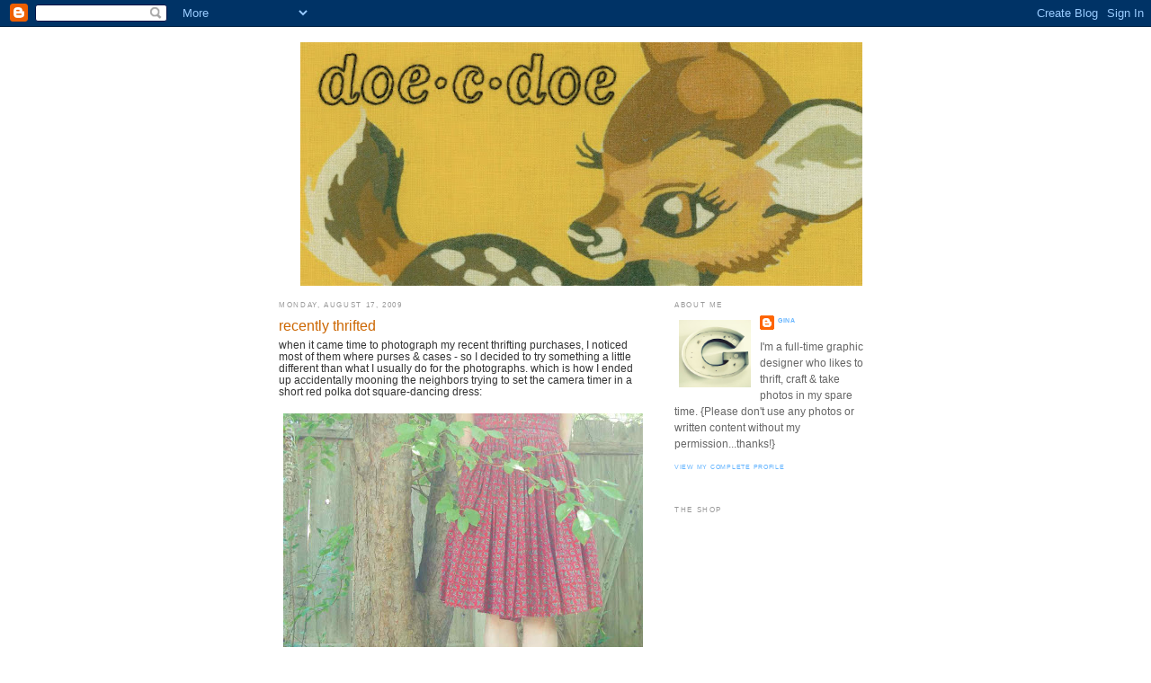

--- FILE ---
content_type: text/html; charset=UTF-8
request_url: https://doecdoe.blogspot.com/2009/08/recently-thrifted_17.html?showComment=1250522680734
body_size: 18068
content:
<!DOCTYPE html>
<html dir='ltr' xmlns='http://www.w3.org/1999/xhtml' xmlns:b='http://www.google.com/2005/gml/b' xmlns:data='http://www.google.com/2005/gml/data' xmlns:expr='http://www.google.com/2005/gml/expr'>
<head>
<link href='https://www.blogger.com/static/v1/widgets/2944754296-widget_css_bundle.css' rel='stylesheet' type='text/css'/>
<meta content='text/html; charset=UTF-8' http-equiv='Content-Type'/>
<meta content='blogger' name='generator'/>
<link href='https://doecdoe.blogspot.com/favicon.ico' rel='icon' type='image/x-icon'/>
<link href='http://doecdoe.blogspot.com/2009/08/recently-thrifted_17.html' rel='canonical'/>
<link rel="alternate" type="application/atom+xml" title="doe-c-doe - Atom" href="https://doecdoe.blogspot.com/feeds/posts/default" />
<link rel="alternate" type="application/rss+xml" title="doe-c-doe - RSS" href="https://doecdoe.blogspot.com/feeds/posts/default?alt=rss" />
<link rel="service.post" type="application/atom+xml" title="doe-c-doe - Atom" href="https://www.blogger.com/feeds/299522711420953972/posts/default" />

<link rel="alternate" type="application/atom+xml" title="doe-c-doe - Atom" href="https://doecdoe.blogspot.com/feeds/8925799505634038105/comments/default" />
<!--Can't find substitution for tag [blog.ieCssRetrofitLinks]-->
<link href='https://blogger.googleusercontent.com/img/b/R29vZ2xl/AVvXsEhfnd_IDq-CmvMhKlRLcCmUVYaCCQ7HTKdFL20Z-bCcn2BK6EJ9B6QEOD_IgRlbdBjp3AcWuF7Mkgif4kBR0dPfGNb2gl3nUGuOsnVoqzccj6OtLnYhSU0oBPbcUVCdiyzPBkhFR0gW0cKR/s400/blue-flowers-purse.jpg' rel='image_src'/>
<meta content='http://doecdoe.blogspot.com/2009/08/recently-thrifted_17.html' property='og:url'/>
<meta content='recently thrifted' property='og:title'/>
<meta content='when it came time to photograph my recent thrifting purchases, I noticed most of them where purses &amp; cases - so I decided to try something a...' property='og:description'/>
<meta content='https://blogger.googleusercontent.com/img/b/R29vZ2xl/AVvXsEhfnd_IDq-CmvMhKlRLcCmUVYaCCQ7HTKdFL20Z-bCcn2BK6EJ9B6QEOD_IgRlbdBjp3AcWuF7Mkgif4kBR0dPfGNb2gl3nUGuOsnVoqzccj6OtLnYhSU0oBPbcUVCdiyzPBkhFR0gW0cKR/w1200-h630-p-k-no-nu/blue-flowers-purse.jpg' property='og:image'/>
<title>doe-c-doe: recently thrifted</title>
<style id='page-skin-1' type='text/css'><!--
/*
-----------------------------------------------
Blogger Template Style
Name:     Minima
Designer: Douglas Bowman
URL:      www.stopdesign.com
Date:     26 Feb 2004
Updated by: Blogger Team
----------------------------------------------- */
/* Variable definitions
====================
<Variable name="bgcolor" description="Page Background Color"
type="color" default="#fff">
<Variable name="textcolor" description="Text Color"
type="color" default="#333">
<Variable name="linkcolor" description="Link Color"
type="color" default="#58a">
<Variable name="pagetitlecolor" description="Blog Title Color"
type="color" default="#666">
<Variable name="descriptioncolor" description="Blog Description Color"
type="color" default="#999">
<Variable name="titlecolor" description="Post Title Color"
type="color" default="#c60">
<Variable name="bordercolor" description="Border Color"
type="color" default="#ccc">
<Variable name="sidebarcolor" description="Sidebar Title Color"
type="color" default="#999">
<Variable name="sidebartextcolor" description="Sidebar Text Color"
type="color" default="#666">
<Variable name="visitedlinkcolor" description="Visited Link Color"
type="color" default="#999">
<Variable name="bodyfont" description="Text Font"
type="font" default="normal normal 100% Georgia, Serif">
<Variable name="headerfont" description="Sidebar Title Font"
type="font"
default="normal normal 78% 'Trebuchet MS',Trebuchet,Arial,Verdana,Sans-serif">
<Variable name="pagetitlefont" description="Blog Title Font"
type="font"
default="normal normal 200% Georgia, Serif">
<Variable name="descriptionfont" description="Blog Description Font"
type="font"
default="normal normal 78% 'Trebuchet MS', Trebuchet, Arial, Verdana, Sans-serif">
<Variable name="postfooterfont" description="Post Footer Font"
type="font"
default="normal normal 78% 'Trebuchet MS', Trebuchet, Arial, Verdana, Sans-serif">
<Variable name="startSide" description="Side where text starts in blog language"
type="automatic" default="left">
<Variable name="endSide" description="Side where text ends in blog language"
type="automatic" default="right">
*/
/* Use this with templates/template-twocol.html */
body {
background:#ffffff;
margin:0;
color:#333333;
font:x-small Georgia Serif;
font-size/* */:/**/small;
font-size: /**/small;
text-align: center;
}
a:link {
color:#66B5FF;
text-decoration:none;
}
a:visited {
color:#999999;
text-decoration:none;
}
a:hover {
color:#cc6600;
text-decoration:underline;
}
a img {
border-width:0;
}
/* Header
-----------------------------------------------
*/
#header-wrapper {
width:625px;
height:270px;
margin:0 auto 10px;
border:1px solid #ffffff;
}
#header-inner {
background-position: center;
margin-left: auto;
margin-right: auto;
}
#header {
margin: 5px;
border: 1px solid #ffffff;
text-align: center;
color:#666666;
}
#header h1 {
margin:5px 5px 0;
padding:15px 20px .25em;
line-height:1.2em;
text-transform:uppercase;
letter-spacing:.2em;
font: normal bold 105% Arial, sans-serif;
}
#header a {
color:#666666;
text-decoration:none;
}
#header a:hover {
color:#666666;
}
#header .description {
margin:0 5px 5px;
padding:0 20px 15px;
max-width:700px;
text-transform:uppercase;
letter-spacing:.2em;
line-height: 1.4em;
font: normal normal 78% Arial, sans-serif;
color: #999999;
}
#header img {
margin-left: auto;
margin-right: auto;
}
/* Outer-Wrapper
----------------------------------------------- */
#outer-wrapper {
width: 660px;
margin:0 auto;
padding:10px;
text-align:left;
font: normal normal 90% Arial, sans-serif;
}
#main-wrapper {
width: 410px;
float: left;
word-wrap: break-word; /* fix for long text breaking sidebar float in IE */
overflow: hidden;     /* fix for long non-text content breaking IE sidebar float */
}
#sidebar-wrapper {
width: 220px;
float: right;
word-wrap: break-word; /* fix for long text breaking sidebar float in IE */
overflow: hidden;      /* fix for long non-text content breaking IE sidebar float */
}
/* Headings
----------------------------------------------- */
h2 {
margin:1.5em 0 .75em;
font:normal normal 70% Arial, sans-serif;
line-height: 1.4em;
text-transform:uppercase;
letter-spacing:.2em;
color:#999999;
}
/* Posts
-----------------------------------------------
*/
h2.date-header {
margin:1.5em 0 .5em;
}
.post {
margin:.5em 0 1.5em;
border-bottom:1px dotted #ffffff;
padding-bottom:1.5em;
}
.post h3 {
margin:.25em 0 0;
padding:0 0 4px;
font-size:140%;
font-weight:normal;
line-height:1.4em;
color:#cc6600;
}
.post h3 a, .post h3 a:visited, .post h3 strong {
display:block;
text-decoration:none;
color:#cc6600;
font-weight:normal;
}
.post h3 strong, .post h3 a:hover {
color:#333333;
}
.post p {
margin:0 0 .75em;
line-height:1.6em;
}
.post-footer {
margin: .75em 0;
color:#999999;
text-transform:uppercase;
letter-spacing:.1em;
font: normal normal 63% Arial, sans-serif;
line-height: 1.4em;
}
.comment-link {
margin-left:.6em;
}
.post img {
padding:4px;
border:1px solid #ffffff;
}
.post blockquote {
margin:1em 20px;
}
.post blockquote p {
margin:.75em 0;
}
/* Comments
----------------------------------------------- */
#comments h4 {
margin:1em 0;
font-weight: bold;
line-height: 1.4em;
text-transform:uppercase;
letter-spacing:.2em;
color: #999999;
}
#comments-block {
margin:1em 0 1.5em;
line-height:1.6em;
}
#comments-block .comment-author {
margin:.5em 0;
}
#comments-block .comment-body {
margin:.25em 0 0;
}
#comments-block .comment-footer {
margin:-.25em 0 2em;
line-height: 1.4em;
text-transform:uppercase;
letter-spacing:.1em;
}
#comments-block .comment-body p {
margin:0 0 .75em;
}
.deleted-comment {
font-style:italic;
color:gray;
}
#blog-pager-newer-link {
float: left;
}
#blog-pager-older-link {
float: right;
}
#blog-pager {
text-align: center;
}
.feed-links {
clear: both;
line-height: 2.5em;
}
/* Sidebar Content
----------------------------------------------- */
.sidebar {
color: #666666;
line-height: 1.5em;
}
.sidebar ul {
list-style:none;
margin:0 0 0;
padding:0 0 0;
}
.sidebar li {
margin:0;
padding-top:0;
padding-right:0;
padding-bottom:.25em;
padding-left:15px;
text-indent:-15px;
line-height:1.5em;
}
.sidebar .widget, .main .widget {
border-bottom:1px dotted #ffffff;
margin:0 0 1.5em;
padding:0 0 1.5em;
}
.main .Blog {
border-bottom-width: 0;
}
/* Profile
----------------------------------------------- */
.profile-img {
float: left;
margin-top: 0;
margin-right: 5px;
margin-bottom: 5px;
margin-left: 0;
padding: 4px;
border: 1px solid #ffffff;
}
.profile-data {
margin:0;
text-transform:uppercase;
letter-spacing:.1em;
font: normal normal 63% Arial, sans-serif;
color: #999999;
font-weight: bold;
line-height: 1.6em;
}
.profile-datablock {
margin:.5em 0 .5em;
}
.profile-textblock {
margin: 0.5em 0;
line-height: 1.6em;
}
.profile-link {
font: normal normal 63% Arial, sans-serif;
text-transform: uppercase;
letter-spacing: .1em;
}
/* Footer
----------------------------------------------- */
#footer {
width:660px;
clear:both;
margin:0 auto;
padding-top:15px;
line-height: 1.6em;
text-transform:uppercase;
letter-spacing:.1em;
text-align: center;
}
/** Page structure tweaks for layout editor wireframe */
body#layout #header {
margin-left: 0px;
margin-right: 0px;
}

--></style>
<link href='https://www.blogger.com/dyn-css/authorization.css?targetBlogID=299522711420953972&amp;zx=704b95e3-db45-4d4f-9472-a0403f5bbddf' media='none' onload='if(media!=&#39;all&#39;)media=&#39;all&#39;' rel='stylesheet'/><noscript><link href='https://www.blogger.com/dyn-css/authorization.css?targetBlogID=299522711420953972&amp;zx=704b95e3-db45-4d4f-9472-a0403f5bbddf' rel='stylesheet'/></noscript>
<meta name='google-adsense-platform-account' content='ca-host-pub-1556223355139109'/>
<meta name='google-adsense-platform-domain' content='blogspot.com'/>

</head>
<body>
<div class='navbar section' id='navbar'><div class='widget Navbar' data-version='1' id='Navbar1'><script type="text/javascript">
    function setAttributeOnload(object, attribute, val) {
      if(window.addEventListener) {
        window.addEventListener('load',
          function(){ object[attribute] = val; }, false);
      } else {
        window.attachEvent('onload', function(){ object[attribute] = val; });
      }
    }
  </script>
<div id="navbar-iframe-container"></div>
<script type="text/javascript" src="https://apis.google.com/js/platform.js"></script>
<script type="text/javascript">
      gapi.load("gapi.iframes:gapi.iframes.style.bubble", function() {
        if (gapi.iframes && gapi.iframes.getContext) {
          gapi.iframes.getContext().openChild({
              url: 'https://www.blogger.com/navbar/299522711420953972?po\x3d8925799505634038105\x26origin\x3dhttps://doecdoe.blogspot.com',
              where: document.getElementById("navbar-iframe-container"),
              id: "navbar-iframe"
          });
        }
      });
    </script><script type="text/javascript">
(function() {
var script = document.createElement('script');
script.type = 'text/javascript';
script.src = '//pagead2.googlesyndication.com/pagead/js/google_top_exp.js';
var head = document.getElementsByTagName('head')[0];
if (head) {
head.appendChild(script);
}})();
</script>
</div></div>
<div id='outer-wrapper'><div id='wrap2'>
<!-- skip links for text browsers -->
<span id='skiplinks' style='display:none;'>
<a href='#main'>skip to main </a> |
      <a href='#sidebar'>skip to sidebar</a>
</span>
<div id='header-wrapper'>
<div class='header section' id='header'><div class='widget Header' data-version='1' id='Header1'>
<div id='header-inner'>
<a href='https://doecdoe.blogspot.com/' style='display: block'>
<img alt="doe-c-doe" height="271px; " id="Header1_headerimg" src="//1.bp.blogspot.com/_wvcCE9jbIg0/S0kF2gw3VwI/AAAAAAAAFy8/a2SI3eJt4RA/S625/new+blog+header_01.09.10.jpg" style="display: block" width="625px; ">
</a>
</div>
</div></div>
</div>
<div id='content-wrapper'>
<div id='crosscol-wrapper' style='text-align:center'>
<div class='crosscol no-items section' id='crosscol'></div>
</div>
<div id='main-wrapper'>
<div class='main section' id='main'><div class='widget Blog' data-version='1' id='Blog1'>
<div class='blog-posts hfeed'>

          <div class="date-outer">
        
<h2 class='date-header'><span>Monday, August 17, 2009</span></h2>

          <div class="date-posts">
        
<div class='post-outer'>
<div class='post hentry uncustomized-post-template' itemprop='blogPost' itemscope='itemscope' itemtype='http://schema.org/BlogPosting'>
<meta content='https://blogger.googleusercontent.com/img/b/R29vZ2xl/AVvXsEhfnd_IDq-CmvMhKlRLcCmUVYaCCQ7HTKdFL20Z-bCcn2BK6EJ9B6QEOD_IgRlbdBjp3AcWuF7Mkgif4kBR0dPfGNb2gl3nUGuOsnVoqzccj6OtLnYhSU0oBPbcUVCdiyzPBkhFR0gW0cKR/s400/blue-flowers-purse.jpg' itemprop='image_url'/>
<meta content='299522711420953972' itemprop='blogId'/>
<meta content='8925799505634038105' itemprop='postId'/>
<a name='8925799505634038105'></a>
<h3 class='post-title entry-title' itemprop='name'>
recently thrifted
</h3>
<div class='post-header'>
<div class='post-header-line-1'></div>
</div>
<div class='post-body entry-content' id='post-body-8925799505634038105' itemprop='description articleBody'>
when it came time to photograph my recent thrifting purchases, I noticed most of them where purses & cases - so I decided to try something a little different than what I usually do for the photographs.  which is how I ended up accidentally mooning the neighbors trying to set the camera timer in a short red polka dot square-dancing dress:  <br /><br /><a href="https://blogger.googleusercontent.com/img/b/R29vZ2xl/AVvXsEhfnd_IDq-CmvMhKlRLcCmUVYaCCQ7HTKdFL20Z-bCcn2BK6EJ9B6QEOD_IgRlbdBjp3AcWuF7Mkgif4kBR0dPfGNb2gl3nUGuOsnVoqzccj6OtLnYhSU0oBPbcUVCdiyzPBkhFR0gW0cKR/s1600-h/blue-flowers-purse.jpg"><img alt="" border="0" id="BLOGGER_PHOTO_ID_5369107991760508786" src="https://blogger.googleusercontent.com/img/b/R29vZ2xl/AVvXsEhfnd_IDq-CmvMhKlRLcCmUVYaCCQ7HTKdFL20Z-bCcn2BK6EJ9B6QEOD_IgRlbdBjp3AcWuF7Mkgif4kBR0dPfGNb2gl3nUGuOsnVoqzccj6OtLnYhSU0oBPbcUVCdiyzPBkhFR0gW0cKR/s400/blue-flowers-purse.jpg" style="display:block; margin:0px auto 10px; text-align:center;cursor:pointer; cursor:hand;width: undefinedpx; height: undefinedpx;" /></a><br /><a href="https://blogger.googleusercontent.com/img/b/R29vZ2xl/AVvXsEh7dgFUP1O2C1xCrZbGbu4vAUYYsjW-p-_98lvIg0AGo7R2KZaeec_rFDyNvAKu0dKfhyphenhyphenGbcYoQYu23bzY-OOW0XOhSS5YpoYmx4JrrXIvvB3rYnb9aj2mTQ8j0jtA8bJQgbsleIo5Edb2d/s1600-h/red-purse.jpg"><img alt="" border="0" id="BLOGGER_PHOTO_ID_5369107579699890946" src="https://blogger.googleusercontent.com/img/b/R29vZ2xl/AVvXsEh7dgFUP1O2C1xCrZbGbu4vAUYYsjW-p-_98lvIg0AGo7R2KZaeec_rFDyNvAKu0dKfhyphenhyphenGbcYoQYu23bzY-OOW0XOhSS5YpoYmx4JrrXIvvB3rYnb9aj2mTQ8j0jtA8bJQgbsleIo5Edb2d/s400/red-purse.jpg" style="display:block; margin:0px auto 10px; text-align:center;cursor:pointer; cursor:hand;width: undefinedpx; height: undefinedpx;" /></a><br /><a href="https://blogger.googleusercontent.com/img/b/R29vZ2xl/AVvXsEikU-UMjFfNDYAgFtLjAPrEfiu0YIjLBllV_Ndg65JHaVeXy7HLuW6pJdFdvfD-i6btUTDKmY9KCEI9SzoSZB6LuPqnaF9iaV2W2qHRb74tzc3VxqOJVvjOqI3BhvCjFu0nNZHwajtMhAP2/s1600-h/patchwork-purse.jpg"><img alt="" border="0" id="BLOGGER_PHOTO_ID_5369107572677595362" src="https://blogger.googleusercontent.com/img/b/R29vZ2xl/AVvXsEikU-UMjFfNDYAgFtLjAPrEfiu0YIjLBllV_Ndg65JHaVeXy7HLuW6pJdFdvfD-i6btUTDKmY9KCEI9SzoSZB6LuPqnaF9iaV2W2qHRb74tzc3VxqOJVvjOqI3BhvCjFu0nNZHwajtMhAP2/s400/patchwork-purse.jpg" style="display:block; margin:0px auto 10px; text-align:center;cursor:pointer; cursor:hand;width: undefinedpx; height: undefinedpx;" /></a><br /><a href="https://blogger.googleusercontent.com/img/b/R29vZ2xl/AVvXsEgAzaj3HDxhbUDRRLL4sGCW2MsckKtl77CJPz9zw53gZww6iOPJk8nk7nbcwg4IySgsxtDrt-RBlQvz-sSv3nK9NmBMC0RfRLgXoQRRz194fBG_sTmkrxsUFEpCiREcvh89TH91TccwN7E3/s1600-h/pink-suitcase.jpg"><img alt="" border="0" id="BLOGGER_PHOTO_ID_5369107567306569874" src="https://blogger.googleusercontent.com/img/b/R29vZ2xl/AVvXsEgAzaj3HDxhbUDRRLL4sGCW2MsckKtl77CJPz9zw53gZww6iOPJk8nk7nbcwg4IySgsxtDrt-RBlQvz-sSv3nK9NmBMC0RfRLgXoQRRz194fBG_sTmkrxsUFEpCiREcvh89TH91TccwN7E3/s400/pink-suitcase.jpg" style="display:block; margin:0px auto 10px; text-align:center;cursor:pointer; cursor:hand;width: undefinedpx; height: undefinedpx;" /></a><br /><a href="https://blogger.googleusercontent.com/img/b/R29vZ2xl/AVvXsEiASaGF1Obrt8Pto19pLSSE3b1nztykiLeRA23Pdyw7OjLJ0VOnlyIVllgS62Uz2QJYx4yKEgRT14X1-GV2OS0A4ah0f1C9CTKKrskDWisrbG6mtB_4lzbJSeZDnT97Px2O7Khi9Vz0GmIu/s1600-h/green-case.jpg"><img alt="" border="0" id="BLOGGER_PHOTO_ID_5369107557661300322" src="https://blogger.googleusercontent.com/img/b/R29vZ2xl/AVvXsEiASaGF1Obrt8Pto19pLSSE3b1nztykiLeRA23Pdyw7OjLJ0VOnlyIVllgS62Uz2QJYx4yKEgRT14X1-GV2OS0A4ah0f1C9CTKKrskDWisrbG6mtB_4lzbJSeZDnT97Px2O7Khi9Vz0GmIu/s400/green-case.jpg" style="display:block; margin:0px auto 10px; text-align:center;cursor:pointer; cursor:hand;width: undefinedpx; height: undefinedpx;" /></a><br /><a href="https://blogger.googleusercontent.com/img/b/R29vZ2xl/AVvXsEgtOgWbqz43yqZzk-Gs9jDeVlD6I4Jhfy3seywrvmDQcaM5bimso8qsgWl5r3oF6peqbG13sDcJEXoL94a5WT_GvRLTn6hWTETC-jQv5hftKSHEav-BeoNHJBti8Rqr3lfBcUI6ZD4kJQqZ/s1600-h/white-clutch.jpg"><img alt="" border="0" id="BLOGGER_PHOTO_ID_5369107555396939746" src="https://blogger.googleusercontent.com/img/b/R29vZ2xl/AVvXsEgtOgWbqz43yqZzk-Gs9jDeVlD6I4Jhfy3seywrvmDQcaM5bimso8qsgWl5r3oF6peqbG13sDcJEXoL94a5WT_GvRLTn6hWTETC-jQv5hftKSHEav-BeoNHJBti8Rqr3lfBcUI6ZD4kJQqZ/s400/white-clutch.jpg" style="display:block; margin:0px auto 10px; text-align:center;cursor:pointer; cursor:hand;width: undefinedpx; height: undefinedpx;" /></a>
<div style='clear: both;'></div>
</div>
<div class='post-footer'>
<div class='post-footer-line post-footer-line-1'>
<span class='post-author vcard'>
Posted by
<span class='fn' itemprop='author' itemscope='itemscope' itemtype='http://schema.org/Person'>
<meta content='https://www.blogger.com/profile/04147925840811249273' itemprop='url'/>
<a class='g-profile' href='https://www.blogger.com/profile/04147925840811249273' rel='author' title='author profile'>
<span itemprop='name'>gina</span>
</a>
</span>
</span>
<span class='post-timestamp'>
at
<meta content='http://doecdoe.blogspot.com/2009/08/recently-thrifted_17.html' itemprop='url'/>
<a class='timestamp-link' href='https://doecdoe.blogspot.com/2009/08/recently-thrifted_17.html' rel='bookmark' title='permanent link'><abbr class='published' itemprop='datePublished' title='2009-08-17T07:30:00-05:00'>7:30&#8239;AM</abbr></a>
</span>
<span class='post-comment-link'>
</span>
<span class='post-icons'>
<span class='item-control blog-admin pid-1625887850'>
<a href='https://www.blogger.com/post-edit.g?blogID=299522711420953972&postID=8925799505634038105&from=pencil' title='Edit Post'>
<img alt='' class='icon-action' height='18' src='https://resources.blogblog.com/img/icon18_edit_allbkg.gif' width='18'/>
</a>
</span>
</span>
<div class='post-share-buttons goog-inline-block'>
</div>
</div>
<div class='post-footer-line post-footer-line-2'>
<span class='post-labels'>
Labels:
<a href='https://doecdoe.blogspot.com/search/label/thrifted' rel='tag'>thrifted</a>,
<a href='https://doecdoe.blogspot.com/search/label/vintage' rel='tag'>vintage</a>
</span>
</div>
<div class='post-footer-line post-footer-line-3'>
<span class='post-location'>
</span>
</div>
</div>
</div>
<div class='comments' id='comments'>
<a name='comments'></a>
<h4>22 comments:</h4>
<div id='Blog1_comments-block-wrapper'>
<dl class='avatar-comment-indent' id='comments-block'>
<dt class='comment-author ' id='c6792895664719300450'>
<a name='c6792895664719300450'></a>
<div class="avatar-image-container vcard"><span dir="ltr"><a href="https://www.blogger.com/profile/04880107121071798128" target="" rel="nofollow" onclick="" class="avatar-hovercard" id="av-6792895664719300450-04880107121071798128"><img src="https://resources.blogblog.com/img/blank.gif" width="35" height="35" class="delayLoad" style="display: none;" longdesc="//blogger.googleusercontent.com/img/b/R29vZ2xl/AVvXsEj1l0NHq9g4rN79aH_twNdDXFFkZlad6BojpmCNcs0VXZO8pyMRNYn8qFL293tB6x7txiNVpPExvHb3R72JhDAA4YHbLDDnstZVDpnNBj1CsPRKU4RJA08BqNKxzCv8Uj4/s45-c/littlesquare.jpg" alt="" title="julie (jane&amp;#39;s apron)">

<noscript><img src="//blogger.googleusercontent.com/img/b/R29vZ2xl/AVvXsEj1l0NHq9g4rN79aH_twNdDXFFkZlad6BojpmCNcs0VXZO8pyMRNYn8qFL293tB6x7txiNVpPExvHb3R72JhDAA4YHbLDDnstZVDpnNBj1CsPRKU4RJA08BqNKxzCv8Uj4/s45-c/littlesquare.jpg" width="35" height="35" class="photo" alt=""></noscript></a></span></div>
<a href='https://www.blogger.com/profile/04880107121071798128' rel='nofollow'>julie (jane&#39;s apron)</a>
said...
</dt>
<dd class='comment-body' id='Blog1_cmt-6792895664719300450'>
<p>
love these photos (and purses too!)
</p>
</dd>
<dd class='comment-footer'>
<span class='comment-timestamp'>
<a href='https://doecdoe.blogspot.com/2009/08/recently-thrifted_17.html?showComment=1250513989332#c6792895664719300450' title='comment permalink'>
August 17, 2009 at 7:59&#8239;AM
</a>
<span class='item-control blog-admin pid-1217326153'>
<a class='comment-delete' href='https://www.blogger.com/comment/delete/299522711420953972/6792895664719300450' title='Delete Comment'>
<img src='https://resources.blogblog.com/img/icon_delete13.gif'/>
</a>
</span>
</span>
</dd>
<dt class='comment-author ' id='c7960903924130819276'>
<a name='c7960903924130819276'></a>
<div class="avatar-image-container vcard"><span dir="ltr"><a href="https://www.blogger.com/profile/16822720865388103513" target="" rel="nofollow" onclick="" class="avatar-hovercard" id="av-7960903924130819276-16822720865388103513"><img src="https://resources.blogblog.com/img/blank.gif" width="35" height="35" class="delayLoad" style="display: none;" longdesc="//blogger.googleusercontent.com/img/b/R29vZ2xl/AVvXsEgMYfqPVFwgfEYkIwCpKWLDSCMMY2JkupN_kFnbDNHX9zBZEHdbW-tExPHN5OHacxl6GFYQrgZDO0p7-Vv733CxfT9VloLbo-WxvceOL5UPOYcNxYL29pY6MxxNFTscVEY/s45-c/baloons.jpg" alt="" title="Heather">

<noscript><img src="//blogger.googleusercontent.com/img/b/R29vZ2xl/AVvXsEgMYfqPVFwgfEYkIwCpKWLDSCMMY2JkupN_kFnbDNHX9zBZEHdbW-tExPHN5OHacxl6GFYQrgZDO0p7-Vv733CxfT9VloLbo-WxvceOL5UPOYcNxYL29pY6MxxNFTscVEY/s45-c/baloons.jpg" width="35" height="35" class="photo" alt=""></noscript></a></span></div>
<a href='https://www.blogger.com/profile/16822720865388103513' rel='nofollow'>Heather</a>
said...
</dt>
<dd class='comment-body' id='Blog1_cmt-7960903924130819276'>
<p>
i can&#39;t decide what I love more- the dresses or the bags!!
</p>
</dd>
<dd class='comment-footer'>
<span class='comment-timestamp'>
<a href='https://doecdoe.blogspot.com/2009/08/recently-thrifted_17.html?showComment=1250515827110#c7960903924130819276' title='comment permalink'>
August 17, 2009 at 8:30&#8239;AM
</a>
<span class='item-control blog-admin pid-53089160'>
<a class='comment-delete' href='https://www.blogger.com/comment/delete/299522711420953972/7960903924130819276' title='Delete Comment'>
<img src='https://resources.blogblog.com/img/icon_delete13.gif'/>
</a>
</span>
</span>
</dd>
<dt class='comment-author ' id='c707217654737963852'>
<a name='c707217654737963852'></a>
<div class="avatar-image-container avatar-stock"><span dir="ltr"><a href="https://www.blogger.com/profile/18112222816531905191" target="" rel="nofollow" onclick="" class="avatar-hovercard" id="av-707217654737963852-18112222816531905191"><img src="//www.blogger.com/img/blogger_logo_round_35.png" width="35" height="35" alt="" title="Unknown">

</a></span></div>
<a href='https://www.blogger.com/profile/18112222816531905191' rel='nofollow'>Unknown</a>
said...
</dt>
<dd class='comment-body' id='Blog1_cmt-707217654737963852'>
<p>
That&#39;s a great story! :) Love it! Sweet photos, too!
</p>
</dd>
<dd class='comment-footer'>
<span class='comment-timestamp'>
<a href='https://doecdoe.blogspot.com/2009/08/recently-thrifted_17.html?showComment=1250519167630#c707217654737963852' title='comment permalink'>
August 17, 2009 at 9:26&#8239;AM
</a>
<span class='item-control blog-admin pid-1316787458'>
<a class='comment-delete' href='https://www.blogger.com/comment/delete/299522711420953972/707217654737963852' title='Delete Comment'>
<img src='https://resources.blogblog.com/img/icon_delete13.gif'/>
</a>
</span>
</span>
</dd>
<dt class='comment-author ' id='c4941041271718048568'>
<a name='c4941041271718048568'></a>
<div class="avatar-image-container vcard"><span dir="ltr"><a href="https://www.blogger.com/profile/12776283905130149324" target="" rel="nofollow" onclick="" class="avatar-hovercard" id="av-4941041271718048568-12776283905130149324"><img src="https://resources.blogblog.com/img/blank.gif" width="35" height="35" class="delayLoad" style="display: none;" longdesc="//4.bp.blogspot.com/_5BSTRnmc85s/S4bMi_aoGzI/AAAAAAAAAao/gs32h1T6Two/S45-s35/4155926063_259f9267f4.jpg" alt="" title="reilly">

<noscript><img src="//4.bp.blogspot.com/_5BSTRnmc85s/S4bMi_aoGzI/AAAAAAAAAao/gs32h1T6Two/S45-s35/4155926063_259f9267f4.jpg" width="35" height="35" class="photo" alt=""></noscript></a></span></div>
<a href='https://www.blogger.com/profile/12776283905130149324' rel='nofollow'>reilly</a>
said...
</dt>
<dd class='comment-body' id='Blog1_cmt-4941041271718048568'>
<p>
Awesome finds, I especially like the first!
</p>
</dd>
<dd class='comment-footer'>
<span class='comment-timestamp'>
<a href='https://doecdoe.blogspot.com/2009/08/recently-thrifted_17.html?showComment=1250522680734#c4941041271718048568' title='comment permalink'>
August 17, 2009 at 10:24&#8239;AM
</a>
<span class='item-control blog-admin pid-691858780'>
<a class='comment-delete' href='https://www.blogger.com/comment/delete/299522711420953972/4941041271718048568' title='Delete Comment'>
<img src='https://resources.blogblog.com/img/icon_delete13.gif'/>
</a>
</span>
</span>
</dd>
<dt class='comment-author ' id='c6117479705235667931'>
<a name='c6117479705235667931'></a>
<div class="avatar-image-container vcard"><span dir="ltr"><a href="https://www.blogger.com/profile/00410507047795045498" target="" rel="nofollow" onclick="" class="avatar-hovercard" id="av-6117479705235667931-00410507047795045498"><img src="https://resources.blogblog.com/img/blank.gif" width="35" height="35" class="delayLoad" style="display: none;" longdesc="//blogger.googleusercontent.com/img/b/R29vZ2xl/AVvXsEibfLYpxObb0zw4ec46TcIahK_R6lqIfeS6s38npB31R9Wut3LRx8df2LlknrVw2kj3h8XJOSeSvs1XlGdNvXpDeqw6VgA4HWQlcYyGCrxK6X2-m7-OhOC0kVYIPk6HG1c/s45-c/100_3195.JPG" alt="" title="SusieQ">

<noscript><img src="//blogger.googleusercontent.com/img/b/R29vZ2xl/AVvXsEibfLYpxObb0zw4ec46TcIahK_R6lqIfeS6s38npB31R9Wut3LRx8df2LlknrVw2kj3h8XJOSeSvs1XlGdNvXpDeqw6VgA4HWQlcYyGCrxK6X2-m7-OhOC0kVYIPk6HG1c/s45-c/100_3195.JPG" width="35" height="35" class="photo" alt=""></noscript></a></span></div>
<a href='https://www.blogger.com/profile/00410507047795045498' rel='nofollow'>SusieQ</a>
said...
</dt>
<dd class='comment-body' id='Blog1_cmt-6117479705235667931'>
<p>
love the pics the way you set them up &amp; the dresses are lovely &amp; the purses....the whole thing great shots!
</p>
</dd>
<dd class='comment-footer'>
<span class='comment-timestamp'>
<a href='https://doecdoe.blogspot.com/2009/08/recently-thrifted_17.html?showComment=1250524058110#c6117479705235667931' title='comment permalink'>
August 17, 2009 at 10:47&#8239;AM
</a>
<span class='item-control blog-admin pid-1937357160'>
<a class='comment-delete' href='https://www.blogger.com/comment/delete/299522711420953972/6117479705235667931' title='Delete Comment'>
<img src='https://resources.blogblog.com/img/icon_delete13.gif'/>
</a>
</span>
</span>
</dd>
<dt class='comment-author ' id='c5679589337888827263'>
<a name='c5679589337888827263'></a>
<div class="avatar-image-container vcard"><span dir="ltr"><a href="https://www.blogger.com/profile/14405406383067957490" target="" rel="nofollow" onclick="" class="avatar-hovercard" id="av-5679589337888827263-14405406383067957490"><img src="https://resources.blogblog.com/img/blank.gif" width="35" height="35" class="delayLoad" style="display: none;" longdesc="//blogger.googleusercontent.com/img/b/R29vZ2xl/AVvXsEhMuudAR9OtbC8L4xFdJvOYlPOJyKEUJUkzJW7EOi8hwwS_ndCopR3zcXbajJObuGO17FUXNmBkOXbZpq7qWaNDCwe53FamrDI7coESVUABwGBp2LwPVItcDm8kXohd0rI/s45-c/floweravism.gif" alt="" title="june at noon">

<noscript><img src="//blogger.googleusercontent.com/img/b/R29vZ2xl/AVvXsEhMuudAR9OtbC8L4xFdJvOYlPOJyKEUJUkzJW7EOi8hwwS_ndCopR3zcXbajJObuGO17FUXNmBkOXbZpq7qWaNDCwe53FamrDI7coESVUABwGBp2LwPVItcDm8kXohd0rI/s45-c/floweravism.gif" width="35" height="35" class="photo" alt=""></noscript></a></span></div>
<a href='https://www.blogger.com/profile/14405406383067957490' rel='nofollow'>june at noon</a>
said...
</dt>
<dd class='comment-body' id='Blog1_cmt-5679589337888827263'>
<p>
Great shots. And the train case! My mom had one of those that she used to hold all our toiletries when we went on vacations.
</p>
</dd>
<dd class='comment-footer'>
<span class='comment-timestamp'>
<a href='https://doecdoe.blogspot.com/2009/08/recently-thrifted_17.html?showComment=1250526444988#c5679589337888827263' title='comment permalink'>
August 17, 2009 at 11:27&#8239;AM
</a>
<span class='item-control blog-admin pid-2079179072'>
<a class='comment-delete' href='https://www.blogger.com/comment/delete/299522711420953972/5679589337888827263' title='Delete Comment'>
<img src='https://resources.blogblog.com/img/icon_delete13.gif'/>
</a>
</span>
</span>
</dd>
<dt class='comment-author ' id='c325191743737100485'>
<a name='c325191743737100485'></a>
<div class="avatar-image-container vcard"><span dir="ltr"><a href="https://www.blogger.com/profile/11626917883870715153" target="" rel="nofollow" onclick="" class="avatar-hovercard" id="av-325191743737100485-11626917883870715153"><img src="https://resources.blogblog.com/img/blank.gif" width="35" height="35" class="delayLoad" style="display: none;" longdesc="//blogger.googleusercontent.com/img/b/R29vZ2xl/AVvXsEh3fZCEL2cGXkrhIm0qdPHCQcIsQI2q1qcSVTLBeEPhXxrf1NWw2_0kJNw544s5BGzgnhJN3WxnHJPg2s_1ns8tuMvb6xIP3UY9doiq3saJ0PPDABOLoTlqDZ5ILM5O5h4/s45-c/jessieavatar.jpg" alt="" title="Jessie">

<noscript><img src="//blogger.googleusercontent.com/img/b/R29vZ2xl/AVvXsEh3fZCEL2cGXkrhIm0qdPHCQcIsQI2q1qcSVTLBeEPhXxrf1NWw2_0kJNw544s5BGzgnhJN3WxnHJPg2s_1ns8tuMvb6xIP3UY9doiq3saJ0PPDABOLoTlqDZ5ILM5O5h4/s45-c/jessieavatar.jpg" width="35" height="35" class="photo" alt=""></noscript></a></span></div>
<a href='https://www.blogger.com/profile/11626917883870715153' rel='nofollow'>Jessie</a>
said...
</dt>
<dd class='comment-body' id='Blog1_cmt-325191743737100485'>
<p>
hey, nice gams!
</p>
</dd>
<dd class='comment-footer'>
<span class='comment-timestamp'>
<a href='https://doecdoe.blogspot.com/2009/08/recently-thrifted_17.html?showComment=1250526898966#c325191743737100485' title='comment permalink'>
August 17, 2009 at 11:34&#8239;AM
</a>
<span class='item-control blog-admin pid-982327610'>
<a class='comment-delete' href='https://www.blogger.com/comment/delete/299522711420953972/325191743737100485' title='Delete Comment'>
<img src='https://resources.blogblog.com/img/icon_delete13.gif'/>
</a>
</span>
</span>
</dd>
<dt class='comment-author ' id='c1932560248513645872'>
<a name='c1932560248513645872'></a>
<div class="avatar-image-container vcard"><span dir="ltr"><a href="https://www.blogger.com/profile/00113525948064160421" target="" rel="nofollow" onclick="" class="avatar-hovercard" id="av-1932560248513645872-00113525948064160421"><img src="https://resources.blogblog.com/img/blank.gif" width="35" height="35" class="delayLoad" style="display: none;" longdesc="//blogger.googleusercontent.com/img/b/R29vZ2xl/AVvXsEjJ49_q2V1vM_5mRsRNTWhWTY7KjhpJunCxFZfvjdvMdZ0g9UaAXyJudYYTjv6bl3v_06_aOGhIImQBitnh9pqPhxXYi8my-gKtdTJp2lYzukevqOEcLJZ7wB81FyB9Zw/s45-c/me.jpg" alt="" title="Vivi">

<noscript><img src="//blogger.googleusercontent.com/img/b/R29vZ2xl/AVvXsEjJ49_q2V1vM_5mRsRNTWhWTY7KjhpJunCxFZfvjdvMdZ0g9UaAXyJudYYTjv6bl3v_06_aOGhIImQBitnh9pqPhxXYi8my-gKtdTJp2lYzukevqOEcLJZ7wB81FyB9Zw/s45-c/me.jpg" width="35" height="35" class="photo" alt=""></noscript></a></span></div>
<a href='https://www.blogger.com/profile/00113525948064160421' rel='nofollow'>Vivi</a>
said...
</dt>
<dd class='comment-body' id='Blog1_cmt-1932560248513645872'>
<p>
Really pretty and clever pictures!
</p>
</dd>
<dd class='comment-footer'>
<span class='comment-timestamp'>
<a href='https://doecdoe.blogspot.com/2009/08/recently-thrifted_17.html?showComment=1250529432495#c1932560248513645872' title='comment permalink'>
August 17, 2009 at 12:17&#8239;PM
</a>
<span class='item-control blog-admin pid-221562726'>
<a class='comment-delete' href='https://www.blogger.com/comment/delete/299522711420953972/1932560248513645872' title='Delete Comment'>
<img src='https://resources.blogblog.com/img/icon_delete13.gif'/>
</a>
</span>
</span>
</dd>
<dt class='comment-author ' id='c5533994933184227015'>
<a name='c5533994933184227015'></a>
<div class="avatar-image-container avatar-stock"><span dir="ltr"><a href="https://www.blogger.com/profile/04679457147333535719" target="" rel="nofollow" onclick="" class="avatar-hovercard" id="av-5533994933184227015-04679457147333535719"><img src="//www.blogger.com/img/blogger_logo_round_35.png" width="35" height="35" alt="" title="Michelle">

</a></span></div>
<a href='https://www.blogger.com/profile/04679457147333535719' rel='nofollow'>Michelle</a>
said...
</dt>
<dd class='comment-body' id='Blog1_cmt-5533994933184227015'>
<p>
Very cute pics. You have a great style! BTW, my cross-stitch naked bag arrived the other day. Thanks!! Now, I just have to find a place to use it where I won&#39;t shock everybody. :)
</p>
</dd>
<dd class='comment-footer'>
<span class='comment-timestamp'>
<a href='https://doecdoe.blogspot.com/2009/08/recently-thrifted_17.html?showComment=1250529912457#c5533994933184227015' title='comment permalink'>
August 17, 2009 at 12:25&#8239;PM
</a>
<span class='item-control blog-admin pid-1069176614'>
<a class='comment-delete' href='https://www.blogger.com/comment/delete/299522711420953972/5533994933184227015' title='Delete Comment'>
<img src='https://resources.blogblog.com/img/icon_delete13.gif'/>
</a>
</span>
</span>
</dd>
<dt class='comment-author ' id='c3086645010819588410'>
<a name='c3086645010819588410'></a>
<div class="avatar-image-container avatar-stock"><span dir="ltr"><a href="https://www.blogger.com/profile/03896397905655488182" target="" rel="nofollow" onclick="" class="avatar-hovercard" id="av-3086645010819588410-03896397905655488182"><img src="//www.blogger.com/img/blogger_logo_round_35.png" width="35" height="35" alt="" title="Dawn Castor">

</a></span></div>
<a href='https://www.blogger.com/profile/03896397905655488182' rel='nofollow'>Dawn Castor</a>
said...
</dt>
<dd class='comment-body' id='Blog1_cmt-3086645010819588410'>
<p>
Love those skirts and bags--my favorite bag is the top one.  Or maybe the patchwork, or maybe..... Cute stuff!
</p>
</dd>
<dd class='comment-footer'>
<span class='comment-timestamp'>
<a href='https://doecdoe.blogspot.com/2009/08/recently-thrifted_17.html?showComment=1250552448299#c3086645010819588410' title='comment permalink'>
August 17, 2009 at 6:40&#8239;PM
</a>
<span class='item-control blog-admin pid-1137383459'>
<a class='comment-delete' href='https://www.blogger.com/comment/delete/299522711420953972/3086645010819588410' title='Delete Comment'>
<img src='https://resources.blogblog.com/img/icon_delete13.gif'/>
</a>
</span>
</span>
</dd>
<dt class='comment-author ' id='c565062097950132817'>
<a name='c565062097950132817'></a>
<div class="avatar-image-container avatar-stock"><span dir="ltr"><a href="https://www.blogger.com/profile/15589892433768512248" target="" rel="nofollow" onclick="" class="avatar-hovercard" id="av-565062097950132817-15589892433768512248"><img src="//www.blogger.com/img/blogger_logo_round_35.png" width="35" height="35" alt="" title="Unknown">

</a></span></div>
<a href='https://www.blogger.com/profile/15589892433768512248' rel='nofollow'>Unknown</a>
said...
</dt>
<dd class='comment-body' id='Blog1_cmt-565062097950132817'>
<p>
love everything about these.  please keep up with this series.  (love the dress btw!!)
</p>
</dd>
<dd class='comment-footer'>
<span class='comment-timestamp'>
<a href='https://doecdoe.blogspot.com/2009/08/recently-thrifted_17.html?showComment=1250553825822#c565062097950132817' title='comment permalink'>
August 17, 2009 at 7:03&#8239;PM
</a>
<span class='item-control blog-admin pid-34526181'>
<a class='comment-delete' href='https://www.blogger.com/comment/delete/299522711420953972/565062097950132817' title='Delete Comment'>
<img src='https://resources.blogblog.com/img/icon_delete13.gif'/>
</a>
</span>
</span>
</dd>
<dt class='comment-author ' id='c2013974757301709747'>
<a name='c2013974757301709747'></a>
<div class="avatar-image-container vcard"><span dir="ltr"><a href="https://www.blogger.com/profile/09662565253955618120" target="" rel="nofollow" onclick="" class="avatar-hovercard" id="av-2013974757301709747-09662565253955618120"><img src="https://resources.blogblog.com/img/blank.gif" width="35" height="35" class="delayLoad" style="display: none;" longdesc="//blogger.googleusercontent.com/img/b/R29vZ2xl/AVvXsEiT5bNyf2mTeiDNqifyP20QqxOnRtk1ZwlifGQLaEPm3G0_epUn6_0AMkUsDOzfd5QHU2jTf28SRcjdYWuAYBAahtFJ56MhAScUC1c9bJLyfNc7qN6rUAAggFHyaqvCiQ/s45-c/DSC03611.JPG" alt="" title="Mindy">

<noscript><img src="//blogger.googleusercontent.com/img/b/R29vZ2xl/AVvXsEiT5bNyf2mTeiDNqifyP20QqxOnRtk1ZwlifGQLaEPm3G0_epUn6_0AMkUsDOzfd5QHU2jTf28SRcjdYWuAYBAahtFJ56MhAScUC1c9bJLyfNc7qN6rUAAggFHyaqvCiQ/s45-c/DSC03611.JPG" width="35" height="35" class="photo" alt=""></noscript></a></span></div>
<a href='https://www.blogger.com/profile/09662565253955618120' rel='nofollow'>Mindy</a>
said...
</dt>
<dd class='comment-body' id='Blog1_cmt-2013974757301709747'>
<p>
I love them all and I love the vintage feel to your photos.  If I had to choose my favorite I would choose the first dress and the red cosmetic case!
</p>
</dd>
<dd class='comment-footer'>
<span class='comment-timestamp'>
<a href='https://doecdoe.blogspot.com/2009/08/recently-thrifted_17.html?showComment=1250555973708#c2013974757301709747' title='comment permalink'>
August 17, 2009 at 7:39&#8239;PM
</a>
<span class='item-control blog-admin pid-1935892963'>
<a class='comment-delete' href='https://www.blogger.com/comment/delete/299522711420953972/2013974757301709747' title='Delete Comment'>
<img src='https://resources.blogblog.com/img/icon_delete13.gif'/>
</a>
</span>
</span>
</dd>
<dt class='comment-author ' id='c7693895703333395367'>
<a name='c7693895703333395367'></a>
<div class="avatar-image-container vcard"><span dir="ltr"><a href="https://www.blogger.com/profile/14550494417488866070" target="" rel="nofollow" onclick="" class="avatar-hovercard" id="av-7693895703333395367-14550494417488866070"><img src="https://resources.blogblog.com/img/blank.gif" width="35" height="35" class="delayLoad" style="display: none;" longdesc="//1.bp.blogspot.com/_L_R2-TtDSvA/SavHAyUIliI/AAAAAAAAAg0/Krd2GhS9cYk/S45-s35/Isetta%2B013.JPG" alt="" title="jan">

<noscript><img src="//1.bp.blogspot.com/_L_R2-TtDSvA/SavHAyUIliI/AAAAAAAAAg0/Krd2GhS9cYk/S45-s35/Isetta%2B013.JPG" width="35" height="35" class="photo" alt=""></noscript></a></span></div>
<a href='https://www.blogger.com/profile/14550494417488866070' rel='nofollow'>jan</a>
said...
</dt>
<dd class='comment-body' id='Blog1_cmt-7693895703333395367'>
<p>
De-lurking to say that I really enjoyed today&#39;s photos.  I love vintage things, but don&#39;t always have the right things for the &#39;full effect&#39;.  Your photos are very nicely done!
</p>
</dd>
<dd class='comment-footer'>
<span class='comment-timestamp'>
<a href='https://doecdoe.blogspot.com/2009/08/recently-thrifted_17.html?showComment=1250556623497#c7693895703333395367' title='comment permalink'>
August 17, 2009 at 7:50&#8239;PM
</a>
<span class='item-control blog-admin pid-71136224'>
<a class='comment-delete' href='https://www.blogger.com/comment/delete/299522711420953972/7693895703333395367' title='Delete Comment'>
<img src='https://resources.blogblog.com/img/icon_delete13.gif'/>
</a>
</span>
</span>
</dd>
<dt class='comment-author ' id='c8032509720787593496'>
<a name='c8032509720787593496'></a>
<div class="avatar-image-container avatar-stock"><span dir="ltr"><a href="http://www.istitch.blogspot.com/" target="" rel="nofollow" onclick=""><img src="//resources.blogblog.com/img/blank.gif" width="35" height="35" alt="" title="Rebecca">

</a></span></div>
<a href='http://www.istitch.blogspot.com/' rel='nofollow'>Rebecca</a>
said...
</dt>
<dd class='comment-body' id='Blog1_cmt-8032509720787593496'>
<p>
Oh my gosh, I love your blog! <br />Now I want to go to my local thrift store... they close in 59 minutes.<br />Hmm, wish I had your legs!
</p>
</dd>
<dd class='comment-footer'>
<span class='comment-timestamp'>
<a href='https://doecdoe.blogspot.com/2009/08/recently-thrifted_17.html?showComment=1250564564132#c8032509720787593496' title='comment permalink'>
August 17, 2009 at 10:02&#8239;PM
</a>
<span class='item-control blog-admin pid-546664620'>
<a class='comment-delete' href='https://www.blogger.com/comment/delete/299522711420953972/8032509720787593496' title='Delete Comment'>
<img src='https://resources.blogblog.com/img/icon_delete13.gif'/>
</a>
</span>
</span>
</dd>
<dt class='comment-author ' id='c6638161555690854631'>
<a name='c6638161555690854631'></a>
<div class="avatar-image-container avatar-stock"><span dir="ltr"><a href="https://www.blogger.com/profile/06696384916078023299" target="" rel="nofollow" onclick="" class="avatar-hovercard" id="av-6638161555690854631-06696384916078023299"><img src="//www.blogger.com/img/blogger_logo_round_35.png" width="35" height="35" alt="" title="amelia">

</a></span></div>
<a href='https://www.blogger.com/profile/06696384916078023299' rel='nofollow'>amelia</a>
said...
</dt>
<dd class='comment-body' id='Blog1_cmt-6638161555690854631'>
<p>
Oh, I love these! Wonderful fuzzy light and some great fashions...
</p>
</dd>
<dd class='comment-footer'>
<span class='comment-timestamp'>
<a href='https://doecdoe.blogspot.com/2009/08/recently-thrifted_17.html?showComment=1250647998099#c6638161555690854631' title='comment permalink'>
August 18, 2009 at 9:13&#8239;PM
</a>
<span class='item-control blog-admin pid-651328167'>
<a class='comment-delete' href='https://www.blogger.com/comment/delete/299522711420953972/6638161555690854631' title='Delete Comment'>
<img src='https://resources.blogblog.com/img/icon_delete13.gif'/>
</a>
</span>
</span>
</dd>
<dt class='comment-author ' id='c7745090682964459215'>
<a name='c7745090682964459215'></a>
<div class="avatar-image-container vcard"><span dir="ltr"><a href="https://www.blogger.com/profile/13592022768302387901" target="" rel="nofollow" onclick="" class="avatar-hovercard" id="av-7745090682964459215-13592022768302387901"><img src="https://resources.blogblog.com/img/blank.gif" width="35" height="35" class="delayLoad" style="display: none;" longdesc="//blogger.googleusercontent.com/img/b/R29vZ2xl/AVvXsEjOh_wf0sTIdWhmzXbqGhptxUCCEeVr5A2AiUWVi86M0cj5-hHlhZgqwVHgd4BLVcc7iNJe6Bna2g0T51VuZDwx2iARuuHMGn-WcUxZ7XXXuxvXVBzObeoY1vz1STdL3g/s45-c/sunhighlightme.jpg" alt="" title="She Can&amp;#39;t Decide">

<noscript><img src="//blogger.googleusercontent.com/img/b/R29vZ2xl/AVvXsEjOh_wf0sTIdWhmzXbqGhptxUCCEeVr5A2AiUWVi86M0cj5-hHlhZgqwVHgd4BLVcc7iNJe6Bna2g0T51VuZDwx2iARuuHMGn-WcUxZ7XXXuxvXVBzObeoY1vz1STdL3g/s45-c/sunhighlightme.jpg" width="35" height="35" class="photo" alt=""></noscript></a></span></div>
<a href='https://www.blogger.com/profile/13592022768302387901' rel='nofollow'>She Can&#39;t Decide</a>
said...
</dt>
<dd class='comment-body' id='Blog1_cmt-7745090682964459215'>
<p>
AHH so cute!!
</p>
</dd>
<dd class='comment-footer'>
<span class='comment-timestamp'>
<a href='https://doecdoe.blogspot.com/2009/08/recently-thrifted_17.html?showComment=1250883527389#c7745090682964459215' title='comment permalink'>
August 21, 2009 at 2:38&#8239;PM
</a>
<span class='item-control blog-admin pid-1604885413'>
<a class='comment-delete' href='https://www.blogger.com/comment/delete/299522711420953972/7745090682964459215' title='Delete Comment'>
<img src='https://resources.blogblog.com/img/icon_delete13.gif'/>
</a>
</span>
</span>
</dd>
<dt class='comment-author ' id='c6277007215956782141'>
<a name='c6277007215956782141'></a>
<div class="avatar-image-container vcard"><span dir="ltr"><a href="https://www.blogger.com/profile/07010156950908879316" target="" rel="nofollow" onclick="" class="avatar-hovercard" id="av-6277007215956782141-07010156950908879316"><img src="https://resources.blogblog.com/img/blank.gif" width="35" height="35" class="delayLoad" style="display: none;" longdesc="//blogger.googleusercontent.com/img/b/R29vZ2xl/AVvXsEg9rrXIASpNjp2OokmYsYFDOAMEIXIMRL8HPAnc0_vOEk04dTK2ZIfGFxjRpUZy2zHRJC0i4Fbny2Qmy2Fo-_BUcR8l-3ZNjTPb3fcyCie9n4bplrp_rBWISc_WME3RYQ/s45-c/self+portrait+8.jpg" alt="" title="jen v">

<noscript><img src="//blogger.googleusercontent.com/img/b/R29vZ2xl/AVvXsEg9rrXIASpNjp2OokmYsYFDOAMEIXIMRL8HPAnc0_vOEk04dTK2ZIfGFxjRpUZy2zHRJC0i4Fbny2Qmy2Fo-_BUcR8l-3ZNjTPb3fcyCie9n4bplrp_rBWISc_WME3RYQ/s45-c/self+portrait+8.jpg" width="35" height="35" class="photo" alt=""></noscript></a></span></div>
<a href='https://www.blogger.com/profile/07010156950908879316' rel='nofollow'>jen v</a>
said...
</dt>
<dd class='comment-body' id='Blog1_cmt-6277007215956782141'>
<p>
love the pics. especially the one with the doe.
</p>
</dd>
<dd class='comment-footer'>
<span class='comment-timestamp'>
<a href='https://doecdoe.blogspot.com/2009/08/recently-thrifted_17.html?showComment=1250910471733#c6277007215956782141' title='comment permalink'>
August 21, 2009 at 10:07&#8239;PM
</a>
<span class='item-control blog-admin pid-882753612'>
<a class='comment-delete' href='https://www.blogger.com/comment/delete/299522711420953972/6277007215956782141' title='Delete Comment'>
<img src='https://resources.blogblog.com/img/icon_delete13.gif'/>
</a>
</span>
</span>
</dd>
<dt class='comment-author ' id='c8437071047887777317'>
<a name='c8437071047887777317'></a>
<div class="avatar-image-container avatar-stock"><span dir="ltr"><a href="http://www.oneredrobin.com" target="" rel="nofollow" onclick=""><img src="//resources.blogblog.com/img/blank.gif" width="35" height="35" alt="" title="Jhoanna">

</a></span></div>
<a href='http://www.oneredrobin.com' rel='nofollow'>Jhoanna</a>
said...
</dt>
<dd class='comment-body' id='Blog1_cmt-8437071047887777317'>
<p>
I adore your photos!!! Awesome finds!
</p>
</dd>
<dd class='comment-footer'>
<span class='comment-timestamp'>
<a href='https://doecdoe.blogspot.com/2009/08/recently-thrifted_17.html?showComment=1250943495988#c8437071047887777317' title='comment permalink'>
August 22, 2009 at 7:18&#8239;AM
</a>
<span class='item-control blog-admin pid-546664620'>
<a class='comment-delete' href='https://www.blogger.com/comment/delete/299522711420953972/8437071047887777317' title='Delete Comment'>
<img src='https://resources.blogblog.com/img/icon_delete13.gif'/>
</a>
</span>
</span>
</dd>
<dt class='comment-author ' id='c1054064743571893069'>
<a name='c1054064743571893069'></a>
<div class="avatar-image-container avatar-stock"><span dir="ltr"><a href="http://thecraftbegins.com/wordpress" target="" rel="nofollow" onclick=""><img src="//resources.blogblog.com/img/blank.gif" width="35" height="35" alt="" title="Bri">

</a></span></div>
<a href='http://thecraftbegins.com/wordpress' rel='nofollow'>Bri</a>
said...
</dt>
<dd class='comment-body' id='Blog1_cmt-1054064743571893069'>
<p>
OOh, I love these!  Too cool.l
</p>
</dd>
<dd class='comment-footer'>
<span class='comment-timestamp'>
<a href='https://doecdoe.blogspot.com/2009/08/recently-thrifted_17.html?showComment=1250953193512#c1054064743571893069' title='comment permalink'>
August 22, 2009 at 9:59&#8239;AM
</a>
<span class='item-control blog-admin pid-546664620'>
<a class='comment-delete' href='https://www.blogger.com/comment/delete/299522711420953972/1054064743571893069' title='Delete Comment'>
<img src='https://resources.blogblog.com/img/icon_delete13.gif'/>
</a>
</span>
</span>
</dd>
<dt class='comment-author ' id='c917578255047498665'>
<a name='c917578255047498665'></a>
<div class="avatar-image-container vcard"><span dir="ltr"><a href="https://www.blogger.com/profile/16320230079621565906" target="" rel="nofollow" onclick="" class="avatar-hovercard" id="av-917578255047498665-16320230079621565906"><img src="https://resources.blogblog.com/img/blank.gif" width="35" height="35" class="delayLoad" style="display: none;" longdesc="//blogger.googleusercontent.com/img/b/R29vZ2xl/AVvXsEioWIMhDV5dD69pHDCeWyANSUn6IdDc6T0nbFDBUc80HXmWXSV1XMWA4ffge3rbkPfGN2AvU6s0O51cQ0WiRyL7siS-gG3nhPWhj2fgIhLOvVuP5uUssGZRrq7BPeFggGs/s45-c/D70963E5-DBD8-4A35-96D1-95896E78EB1E.JPG" alt="" title="hanna">

<noscript><img src="//blogger.googleusercontent.com/img/b/R29vZ2xl/AVvXsEioWIMhDV5dD69pHDCeWyANSUn6IdDc6T0nbFDBUc80HXmWXSV1XMWA4ffge3rbkPfGN2AvU6s0O51cQ0WiRyL7siS-gG3nhPWhj2fgIhLOvVuP5uUssGZRrq7BPeFggGs/s45-c/D70963E5-DBD8-4A35-96D1-95896E78EB1E.JPG" width="35" height="35" class="photo" alt=""></noscript></a></span></div>
<a href='https://www.blogger.com/profile/16320230079621565906' rel='nofollow'>hanna</a>
said...
</dt>
<dd class='comment-body' id='Blog1_cmt-917578255047498665'>
<p>
I am so jealous of your dresses!!! are the thrifted too?
</p>
</dd>
<dd class='comment-footer'>
<span class='comment-timestamp'>
<a href='https://doecdoe.blogspot.com/2009/08/recently-thrifted_17.html?showComment=1251083613671#c917578255047498665' title='comment permalink'>
August 23, 2009 at 10:13&#8239;PM
</a>
<span class='item-control blog-admin pid-1293063794'>
<a class='comment-delete' href='https://www.blogger.com/comment/delete/299522711420953972/917578255047498665' title='Delete Comment'>
<img src='https://resources.blogblog.com/img/icon_delete13.gif'/>
</a>
</span>
</span>
</dd>
<dt class='comment-author ' id='c3724276196771206247'>
<a name='c3724276196771206247'></a>
<div class="avatar-image-container avatar-stock"><span dir="ltr"><a href="http://www.katydidcrafts.blogspot.com" target="" rel="nofollow" onclick=""><img src="//resources.blogblog.com/img/blank.gif" width="35" height="35" alt="" title="Kate">

</a></span></div>
<a href='http://www.katydidcrafts.blogspot.com' rel='nofollow'>Kate</a>
said...
</dt>
<dd class='comment-body' id='Blog1_cmt-3724276196771206247'>
<p>
Where on earth do you thrift?  How can you find so many wonderful vintage dresses and accessories? And do you really have so many cute shoes to match?  I feel like the stores around my area are picked clean.
</p>
</dd>
<dd class='comment-footer'>
<span class='comment-timestamp'>
<a href='https://doecdoe.blogspot.com/2009/08/recently-thrifted_17.html?showComment=1251319904950#c3724276196771206247' title='comment permalink'>
August 26, 2009 at 3:51&#8239;PM
</a>
<span class='item-control blog-admin pid-546664620'>
<a class='comment-delete' href='https://www.blogger.com/comment/delete/299522711420953972/3724276196771206247' title='Delete Comment'>
<img src='https://resources.blogblog.com/img/icon_delete13.gif'/>
</a>
</span>
</span>
</dd>
<dt class='comment-author ' id='c2859018141455103634'>
<a name='c2859018141455103634'></a>
<div class="avatar-image-container vcard"><span dir="ltr"><a href="https://www.blogger.com/profile/14839375863113169957" target="" rel="nofollow" onclick="" class="avatar-hovercard" id="av-2859018141455103634-14839375863113169957"><img src="https://resources.blogblog.com/img/blank.gif" width="35" height="35" class="delayLoad" style="display: none;" longdesc="//blogger.googleusercontent.com/img/b/R29vZ2xl/AVvXsEhxNpNcxX7NcECn99mGCI6wt7AqL0AfeI06VIJouXvM16Q66fql5kXLLosERRUnqYV5-ht9ORGv0JXabaY3nhOw7FR3QGFaE-LrE-8hfz7hz6gO0pyaWG8gnYtcvLwIvkg/s45-c-r/2338_629550239229_11801077_38874834_4460061_n.jpg" alt="" title="Sarah M">

<noscript><img src="//blogger.googleusercontent.com/img/b/R29vZ2xl/AVvXsEhxNpNcxX7NcECn99mGCI6wt7AqL0AfeI06VIJouXvM16Q66fql5kXLLosERRUnqYV5-ht9ORGv0JXabaY3nhOw7FR3QGFaE-LrE-8hfz7hz6gO0pyaWG8gnYtcvLwIvkg/s45-c-r/2338_629550239229_11801077_38874834_4460061_n.jpg" width="35" height="35" class="photo" alt=""></noscript></a></span></div>
<a href='https://www.blogger.com/profile/14839375863113169957' rel='nofollow'>Sarah M</a>
said...
</dt>
<dd class='comment-body' id='Blog1_cmt-2859018141455103634'>
<p>
What a great idea!  Great finds -- and I love your style!
</p>
</dd>
<dd class='comment-footer'>
<span class='comment-timestamp'>
<a href='https://doecdoe.blogspot.com/2009/08/recently-thrifted_17.html?showComment=1251810539895#c2859018141455103634' title='comment permalink'>
September 1, 2009 at 8:08&#8239;AM
</a>
<span class='item-control blog-admin pid-790081141'>
<a class='comment-delete' href='https://www.blogger.com/comment/delete/299522711420953972/2859018141455103634' title='Delete Comment'>
<img src='https://resources.blogblog.com/img/icon_delete13.gif'/>
</a>
</span>
</span>
</dd>
</dl>
</div>
<p class='comment-footer'>
<a href='https://www.blogger.com/comment/fullpage/post/299522711420953972/8925799505634038105' onclick='javascript:window.open(this.href, "bloggerPopup", "toolbar=0,location=0,statusbar=1,menubar=0,scrollbars=yes,width=640,height=500"); return false;'>Post a Comment</a>
</p>
</div>
</div>

        </div></div>
      
</div>
<div class='blog-pager' id='blog-pager'>
<span id='blog-pager-newer-link'>
<a class='blog-pager-newer-link' href='https://doecdoe.blogspot.com/2009/08/quick-n-easy-wash-o-mat.html' id='Blog1_blog-pager-newer-link' title='Newer Post'>Newer Post</a>
</span>
<span id='blog-pager-older-link'>
<a class='blog-pager-older-link' href='https://doecdoe.blogspot.com/2009/08/etsy-update.html' id='Blog1_blog-pager-older-link' title='Older Post'>Older Post</a>
</span>
<a class='home-link' href='https://doecdoe.blogspot.com/'>Home</a>
</div>
<div class='clear'></div>
<div class='post-feeds'>
<div class='feed-links'>
Subscribe to:
<a class='feed-link' href='https://doecdoe.blogspot.com/feeds/8925799505634038105/comments/default' target='_blank' type='application/atom+xml'>Post Comments (Atom)</a>
</div>
</div>
</div></div>
</div>
<div id='sidebar-wrapper'>
<div class='sidebar section' id='sidebar'><div class='widget Profile' data-version='1' id='Profile1'>
<h2>about me</h2>
<div class='widget-content'>
<a href='https://www.blogger.com/profile/04147925840811249273'><img alt='My photo' class='profile-img' height='75' src='//blogger.googleusercontent.com/img/b/R29vZ2xl/AVvXsEiT2XPGVmmCdS7QWkyyiefw9xkuRz9vdQUDydO6iA6iC1R-Fuyff97BOvUczSJlvhE_S35LRWRuQVOZEjykn_Aom2m7Zd4WP92WazmwlR6SdofvM9oSRacpitzXxubwJGM/s220/G.jpg' width='80'/></a>
<dl class='profile-datablock'>
<dt class='profile-data'>
<a class='profile-name-link g-profile' href='https://www.blogger.com/profile/04147925840811249273' rel='author' style='background-image: url(//www.blogger.com/img/logo-16.png);'>
gina
</a>
</dt>
<dd class='profile-textblock'>I&#39;m a full-time graphic designer who likes to thrift, craft &amp; take photos in my spare time. 
{Please don&#39;t use any photos or written content without my permission...thanks!}</dd>
</dl>
<a class='profile-link' href='https://www.blogger.com/profile/04147925840811249273' rel='author'>View my complete profile</a>
<div class='clear'></div>
</div>
</div><div class='widget HTML' data-version='1' id='HTML4'>
<h2 class='title'>the shop</h2>
<div class='widget-content'>
<script src="//www.etsy.com/etsy_mini.js" type="text/javascript"></script><script type="text/javascript">new EtsyNameSpace.Mini(5548389, 'shop','thumbnail',4,1).renderIframe();</script>
</div>
<div class='clear'></div>
</div><div class='widget HTML' data-version='1' id='HTML5'>
<h2 class='title'>instagram</h2>
<div class='widget-content'>
<!-- SnapWidget -->
<iframe src="http://snapwidget.com/bd/?u=ZG9lY2RvZXxpbnwyMDB8MXwxfHx5ZXN8MjB8bm9uZXxvblN0YXJ0fHllc3xubw==&ve=140914" title="Instagram Widget" class="snapwidget-widget" allowtransparency="true" frameborder="0" scrolling="no" style="border:none; overflow:hidden; width:222px; height:347px"></iframe>
</div>
<div class='clear'></div>
</div><div class='widget HTML' data-version='1' id='HTML2'>
<h2 class='title'>my flickr</h2>
<div class='widget-content'>
<a href="http://flickr.com/photos/22309813@N02/"><img border="0" alt="doe-c-doe. Get yours at bighugelabs.com/flickr" src="https://lh3.googleusercontent.com/blogger_img_proxy/AEn0k_s3FuYX6_ZUlQTUC4ZMD-zieHrKcyg1RssOdEh7RHSPd33KWsvQeVZbq-hwp4EjNZorhJ7CWaMAV7jrh222-975KtfUkDDJMZ0tHqaUZZAg4k2AqRiOn79Y48pMnIJAywCBjSEMehbSjMi18upSe8CLvH9p=s0-d" title="doe-c-doe. Get yours at bighugelabs.com/flickr"></a>
</div>
<div class='clear'></div>
</div><div class='widget LinkList' data-version='1' id='LinkList1'>
<h2>embroidery links</h2>
<div class='widget-content'>
<ul>
<li><a href='http://applendeve.blogspot.com/'>apple & eve</a></li>
<li><a href='http://www.colonialpatterns.com/index.php'>aunt martha</a></li>
<li><a href='http://zuill.us/andreablog/'>badbird</a></li>
<li><a href='http://comfortstitching.typepad.co.uk/'>comfortstitching</a></li>
<li><a href='http://needlework.craftgossip.com/'>craft gossip's needlework news</a></li>
<li><a href='http://merwing.livejournal.com/'>dreamfollow</a></li>
<li><a href='http://ebscrafts.blogspot.com/'>early bird special</a></li>
<li><a href='http://flickr.com/groups/embroideredstuff/pool/'>embroidery pool</a></li>
<li><a href='http://www.feelingstitchy.com/'>feeling stitchy</a></li>
<li><a href='http://www.flickr.com/groups/hooplove/pool/'>hoop love</a></li>
<li><a href='http://fasterkittykill.blogspot.com/'>kittykill</a></li>
<li><a href='http://kellyfletcher.blogspot.com/'>materialistic</a></li>
<li><a href='http://www.mrxstitch.com/'>mr x stitch</a></li>
<li><a href='http://www.needlecrafter.com/'>needlecrafter</a></li>
<li><a href='http://www.patternbee.com/'>patternbee</a></li>
<li><a href='http://www.etsy.com/shop.php?user_id=5098432&section_id=5854386'>penguin & fish</a></li>
<li><a href='http://www.pintangle.com/'>pin tangle</a></li>
<li><a href='http://www.primrosedesign.com/emb_patterns.html'>primrose design</a></li>
<li><a href='http://sewlovelyembroidery.blogspot.com/'>sew lovely embroidery</a></li>
<li><a href='http://soseptember.blogspot.com/'>so september</a></li>
<li><a href='http://claudiamarchan.blogspot.com/'>stitchado</a></li>
<li><a href='http://stitchystitcherson.blogspot.com/'>stitchy stitcherson</a></li>
<li><a href='http://www.sublimestitching.com/'>sublime stitching</a></li>
<li><a href='http://sweetbe.blogspot.com/'>sweet bee</a></li>
<li><a href='http://mytransfers.blogspot.com/'>vintage transfer finds</a></li>
<li><a href='http://www.sewingpalette.com/supplies/vogart.html'>vogart master guide</a></li>
<li><a href='http://vogart.pbwiki.com/'>vogart wiki</a></li>
<li><a href='http://www.whatdelilahdid.typepad.com/'>what delilah did</a></li>
<li><a href='http://wildolive.blogspot.com/'>wild olive</a></li>
</ul>
<div class='clear'></div>
</div>
</div><div class='widget LinkList' data-version='1' id='LinkList3'>
<h2>blogs I love</h2>
<div class='widget-content'>
<ul>
<li><a href='http://allbuttonedup.typepad.com/'>all buttoned up</a></li>
<li><a href='http://allsorts.typepad.com/allsorts/'>allsorts</a></li>
<li><a href='http://www.angrychicken.typepad.com/'>angry chicken</a></li>
<li><a href='http://annamariahorner.blogspot.com/'>anna maria horner</a></li>
<li><a href='http://belladia.typepad.com/bella_dia/'>bella dia</a></li>
<li><a href='http://cathyofcalifornia.typepad.com/'>cathy of california</a></li>
<li><a href='http://decor8blog.com/'>decor 8</a></li>
<li><a href='http://www.designspongeonline.com/'>design sponge</a></li>
<li><a href='http://www.dooce.com/'>dooce</a></li>
<li><a href='http://heatherbailey.typepad.com/'>heather bailey</a></li>
<li><a href='http://www.hopskipjump.typepad.com/'>hop skip jump</a></li>
<li><a href='http://houseonhillroad.typepad.com/'>house on hill road</a></li>
<li><a href='http://www.howaboutorange.blogspot.com/'>how about orange</a></li>
<li><a href='http://theblackapple.typepad.com/inside_a_black_apple/'>inside a black apple</a></li>
<li><a href='http://inspireco.blogspot.com/'>inspire co.</a></li>
<li><a href='http://janesapron.typepad.com/janes_apron/'>jane's apron</a></li>
<li><a href='http://mollychicken.blogs.com/my_weblog/'>molly chicken</a></li>
<li><a href='http://www.ohjoy.blogs.com/'>oh joy</a></li>
<li><a href='http://www.oneprettything.com/'>one pretty thing</a></li>
<li><a href='http://www.poppytalk.blogspot.com/'>poppy talk</a></li>
<li><a href='http://www.rosylittlethings.typepad.com/'>posie gets cozy</a></li>
<li><a href='http://printpattern.blogspot.com/'>print & pattern</a></li>
<li><a href='http://shimandsons.typepad.com/shimandsons/'>shim & sons</a></li>
<li><a href='http://www.soulemama.typepad.com/'>soulemama</a></li>
<li><a href='http://www.theconstantgatherer.blogspot.com/'>the contstant gatherer</a></li>
<li><a href='http://turkeyfeathers.typepad.com/turkey_feathers/'>turkey feathers</a></li>
<li><a href='http://weewonderfuls.typepad.com/'>weewonderfuls</a></li>
<li><a href='http://whileshenaps.typepad.com/'>while she naps</a></li>
<li><a href='http://blairpeter.typepad.com/weblog/'>wise craft</a></li>
</ul>
<div class='clear'></div>
</div>
</div><div class='widget LinkList' data-version='1' id='LinkList2'>
<h2>more blogs I love</h2>
<div class='widget-content'>
<ul>
<li><a href='http://www.abeautifulmess.typepad.com/'>a beautiful mess</a></li>
<li><a href='http://aestheticoutburst.blogspot.com/'>aesthetic outburst</a></li>
<li><a href='http://averagejanecrafter.blogspot.com/'>average jane crafter</a></li>
<li><a href='http://www.creaturecomfortsblog.com/'>creature comforts</a></li>
<li><a href='http://www.thompsonfamily.typepad.com/'>danielle thompson</a></li>
<li><a href='http://www.designformankind.com/'>design for mankind</a></li>
<li><a href='http://dottieangel.blogspot.com/'>dottie angel</a></li>
<li><a href='http://drewzelvista.blogspot.com/'>drewzel</a></li>
<li><a href='http://www.elsita.typepad.com/'>elista</a></li>
<li><a href='http://unafloresita.blogspot.com/'>floresita</a></li>
<li><a href='http://frecklednest.typepad.com/la/'>freckled nest</a></li>
<li><a href='http://www.frecklewonder.com/'>frecklewonder</a></li>
<li><a href='http://blog.giddygiddy.com/'>giddy giddy</a></li>
<li><a href='http://handmadecathygaubert.blogspot.com/'>handmade...cathygaubert</a></li>
<li><a href='http://heatherhalesdesigns.com/blog/'>heather hales designs</a></li>
<li><a href='http://hivingout.blogspot.com/'>hiving out</a></li>
<li><a href='http://jillmcdonald.blogspot.com/'>jill mcdonald's show & tell</a></li>
<li><a href='http://kittenslosthermittens.blogspot.com/'>kittens lost her mittens</a></li>
<li><a href='http://www.kleas.typepad.com/'>kleas</a></li>
<li><a href='http://www.littleacorn.typepad.com/'>littleacorn</a></li>
<li><a href='http://mamanjackjack.blogspot.com/'>makin' projiks</a></li>
<li><a href='http://naindejardin.blogs.marieclaireidees.com/'>marie claire idees</a></li>
<li><a href='http://www.mloves.typepad.com/'>melissa loves</a></li>
<li><a href='http://www.mypapercrane.com/'>my paper crane</a></li>
<li><a href='http://www.onepearlbutton.com/'>one pearl button</a></li>
<li><a href='http://www.puglypixel.com/'>pugly pixel</a></li>
<li><a href='http://www.qisforquilter.com/'>q is for quilter</a></li>
<li><a href='http://www.revoluzzza.de/'>revoluzzza</a></li>
<li><a href='http://scissorspaperglue.typepad.com/'>scissors paper glue</a></li>
<li><a href='http://racheldenbow.blogspot.com/'>smile & wave</a></li>
<li><a href='http://thesillyboodilly.blogspot.com/'>the silly boodilly</a></li>
</ul>
<div class='clear'></div>
</div>
</div><div class='widget Label' data-version='1' id='Label1'>
<h2>Labels</h2>
<div class='widget-content cloud-label-widget-content'>
<span class='label-size label-size-3'>
<a dir='ltr' href='https://doecdoe.blogspot.com/search/label/accordion'>accordion</a>
<span class='label-count' dir='ltr'>(21)</span>
</span>
<span class='label-size label-size-3'>
<a dir='ltr' href='https://doecdoe.blogspot.com/search/label/around%20the%20house'>around the house</a>
<span class='label-count' dir='ltr'>(40)</span>
</span>
<span class='label-size label-size-4'>
<a dir='ltr' href='https://doecdoe.blogspot.com/search/label/books'>books</a>
<span class='label-count' dir='ltr'>(64)</span>
</span>
<span class='label-size label-size-3'>
<a dir='ltr' href='https://doecdoe.blogspot.com/search/label/cross-stitch'>cross-stitch</a>
<span class='label-count' dir='ltr'>(17)</span>
</span>
<span class='label-size label-size-4'>
<a dir='ltr' href='https://doecdoe.blogspot.com/search/label/embroidery'>embroidery</a>
<span class='label-count' dir='ltr'>(203)</span>
</span>
<span class='label-size label-size-3'>
<a dir='ltr' href='https://doecdoe.blogspot.com/search/label/etsy'>etsy</a>
<span class='label-count' dir='ltr'>(27)</span>
</span>
<span class='label-size label-size-3'>
<a dir='ltr' href='https://doecdoe.blogspot.com/search/label/fabric'>fabric</a>
<span class='label-count' dir='ltr'>(40)</span>
</span>
<span class='label-size label-size-4'>
<a dir='ltr' href='https://doecdoe.blogspot.com/search/label/handmade'>handmade</a>
<span class='label-count' dir='ltr'>(124)</span>
</span>
<span class='label-size label-size-4'>
<a dir='ltr' href='https://doecdoe.blogspot.com/search/label/iphone'>iphone</a>
<span class='label-count' dir='ltr'>(63)</span>
</span>
<span class='label-size label-size-3'>
<a dir='ltr' href='https://doecdoe.blogspot.com/search/label/linked'>linked</a>
<span class='label-count' dir='ltr'>(17)</span>
</span>
<span class='label-size label-size-4'>
<a dir='ltr' href='https://doecdoe.blogspot.com/search/label/magazine'>magazine</a>
<span class='label-count' dir='ltr'>(63)</span>
</span>
<span class='label-size label-size-3'>
<a dir='ltr' href='https://doecdoe.blogspot.com/search/label/neat%20things'>neat things</a>
<span class='label-count' dir='ltr'>(33)</span>
</span>
<span class='label-size label-size-4'>
<a dir='ltr' href='https://doecdoe.blogspot.com/search/label/out%20and%20about'>out and about</a>
<span class='label-count' dir='ltr'>(203)</span>
</span>
<span class='label-size label-size-2'>
<a dir='ltr' href='https://doecdoe.blogspot.com/search/label/pdf'>pdf</a>
<span class='label-count' dir='ltr'>(10)</span>
</span>
<span class='label-size label-size-4'>
<a dir='ltr' href='https://doecdoe.blogspot.com/search/label/pets'>pets</a>
<span class='label-count' dir='ltr'>(80)</span>
</span>
<span class='label-size label-size-5'>
<a dir='ltr' href='https://doecdoe.blogspot.com/search/label/photos'>photos</a>
<span class='label-count' dir='ltr'>(277)</span>
</span>
<span class='label-size label-size-3'>
<a dir='ltr' href='https://doecdoe.blogspot.com/search/label/random'>random</a>
<span class='label-count' dir='ltr'>(22)</span>
</span>
<span class='label-size label-size-3'>
<a dir='ltr' href='https://doecdoe.blogspot.com/search/label/repurposed'>repurposed</a>
<span class='label-count' dir='ltr'>(17)</span>
</span>
<span class='label-size label-size-5'>
<a dir='ltr' href='https://doecdoe.blogspot.com/search/label/thrifted'>thrifted</a>
<span class='label-count' dir='ltr'>(460)</span>
</span>
<span class='label-size label-size-1'>
<a dir='ltr' href='https://doecdoe.blogspot.com/search/label/tutorial'>tutorial</a>
<span class='label-count' dir='ltr'>(2)</span>
</span>
<span class='label-size label-size-5'>
<a dir='ltr' href='https://doecdoe.blogspot.com/search/label/vintage'>vintage</a>
<span class='label-count' dir='ltr'>(471)</span>
</span>
<div class='clear'></div>
</div>
</div><div class='widget BlogArchive' data-version='1' id='BlogArchive1'>
<h2>Blog Archive</h2>
<div class='widget-content'>
<div id='ArchiveList'>
<div id='BlogArchive1_ArchiveList'>
<select id='BlogArchive1_ArchiveMenu'>
<option value=''>Blog Archive</option>
<option value='https://doecdoe.blogspot.com/2014/10/'>October (1)</option>
<option value='https://doecdoe.blogspot.com/2014/09/'>September (1)</option>
<option value='https://doecdoe.blogspot.com/2014/04/'>April (1)</option>
<option value='https://doecdoe.blogspot.com/2014/02/'>February (17)</option>
<option value='https://doecdoe.blogspot.com/2014/01/'>January (11)</option>
<option value='https://doecdoe.blogspot.com/2013/12/'>December (6)</option>
<option value='https://doecdoe.blogspot.com/2012/03/'>March (2)</option>
<option value='https://doecdoe.blogspot.com/2012/02/'>February (20)</option>
<option value='https://doecdoe.blogspot.com/2012/01/'>January (18)</option>
<option value='https://doecdoe.blogspot.com/2011/12/'>December (15)</option>
<option value='https://doecdoe.blogspot.com/2011/11/'>November (12)</option>
<option value='https://doecdoe.blogspot.com/2011/09/'>September (1)</option>
<option value='https://doecdoe.blogspot.com/2011/08/'>August (16)</option>
<option value='https://doecdoe.blogspot.com/2011/07/'>July (21)</option>
<option value='https://doecdoe.blogspot.com/2011/06/'>June (23)</option>
<option value='https://doecdoe.blogspot.com/2011/05/'>May (21)</option>
<option value='https://doecdoe.blogspot.com/2011/04/'>April (21)</option>
<option value='https://doecdoe.blogspot.com/2011/03/'>March (23)</option>
<option value='https://doecdoe.blogspot.com/2011/02/'>February (20)</option>
<option value='https://doecdoe.blogspot.com/2011/01/'>January (21)</option>
<option value='https://doecdoe.blogspot.com/2010/12/'>December (18)</option>
<option value='https://doecdoe.blogspot.com/2010/11/'>November (21)</option>
<option value='https://doecdoe.blogspot.com/2010/10/'>October (22)</option>
<option value='https://doecdoe.blogspot.com/2010/09/'>September (21)</option>
<option value='https://doecdoe.blogspot.com/2010/08/'>August (22)</option>
<option value='https://doecdoe.blogspot.com/2010/07/'>July (21)</option>
<option value='https://doecdoe.blogspot.com/2010/06/'>June (22)</option>
<option value='https://doecdoe.blogspot.com/2010/05/'>May (20)</option>
<option value='https://doecdoe.blogspot.com/2010/04/'>April (22)</option>
<option value='https://doecdoe.blogspot.com/2010/03/'>March (23)</option>
<option value='https://doecdoe.blogspot.com/2010/02/'>February (21)</option>
<option value='https://doecdoe.blogspot.com/2010/01/'>January (22)</option>
<option value='https://doecdoe.blogspot.com/2009/12/'>December (21)</option>
<option value='https://doecdoe.blogspot.com/2009/11/'>November (21)</option>
<option value='https://doecdoe.blogspot.com/2009/10/'>October (23)</option>
<option value='https://doecdoe.blogspot.com/2009/09/'>September (21)</option>
<option value='https://doecdoe.blogspot.com/2009/08/'>August (23)</option>
<option value='https://doecdoe.blogspot.com/2009/07/'>July (23)</option>
<option value='https://doecdoe.blogspot.com/2009/06/'>June (25)</option>
<option value='https://doecdoe.blogspot.com/2009/05/'>May (22)</option>
<option value='https://doecdoe.blogspot.com/2009/04/'>April (25)</option>
<option value='https://doecdoe.blogspot.com/2009/03/'>March (25)</option>
<option value='https://doecdoe.blogspot.com/2009/02/'>February (26)</option>
<option value='https://doecdoe.blogspot.com/2009/01/'>January (23)</option>
<option value='https://doecdoe.blogspot.com/2008/12/'>December (26)</option>
<option value='https://doecdoe.blogspot.com/2008/11/'>November (22)</option>
<option value='https://doecdoe.blogspot.com/2008/10/'>October (27)</option>
<option value='https://doecdoe.blogspot.com/2008/09/'>September (26)</option>
<option value='https://doecdoe.blogspot.com/2008/08/'>August (21)</option>
<option value='https://doecdoe.blogspot.com/2008/07/'>July (25)</option>
<option value='https://doecdoe.blogspot.com/2008/06/'>June (23)</option>
<option value='https://doecdoe.blogspot.com/2008/05/'>May (24)</option>
<option value='https://doecdoe.blogspot.com/2008/04/'>April (21)</option>
<option value='https://doecdoe.blogspot.com/2008/03/'>March (21)</option>
<option value='https://doecdoe.blogspot.com/2008/02/'>February (30)</option>
<option value='https://doecdoe.blogspot.com/2008/01/'>January (23)</option>
</select>
</div>
</div>
<div class='clear'></div>
</div>
</div><div class='widget HTML' data-version='1' id='HTML3'>
<div class='widget-content'>
<!-- Start of StatCounter Code -->
<script type="text/javascript">
var sc_project=3369964; 
var sc_invisible=1; 
var sc_partition=37; 
var sc_security="22e4adda"; 
</script>

<script src="//www.statcounter.com/counter/counter_xhtml.js" type="text/javascript"></script><noscript><div class="statcounter"><a class="statcounter" href="http://www.statcounter.com/"><img alt="website statistics" src="https://lh3.googleusercontent.com/blogger_img_proxy/AEn0k_v-Dx6l_Qu1hKae3Qjk6I-XpBzwGa-RnCtF3uHsp1F1-JbK8J1geKmibvPh0ab04fcyMebMrvxZjAWJPHlhagZWqZLmP9aih4P1XY0ZaK6i8Gi-=s0-d" class="statcounter"></a></div></noscript>
<!-- End of StatCounter Code -->
</div>
<div class='clear'></div>
</div><div class='widget Followers' data-version='1' id='Followers1'>
<h2 class='title'>Followers</h2>
<div class='widget-content'>
<div id='Followers1-wrapper'>
<div style='margin-right:2px;'>
<div><script type="text/javascript" src="https://apis.google.com/js/platform.js"></script>
<div id="followers-iframe-container"></div>
<script type="text/javascript">
    window.followersIframe = null;
    function followersIframeOpen(url) {
      gapi.load("gapi.iframes", function() {
        if (gapi.iframes && gapi.iframes.getContext) {
          window.followersIframe = gapi.iframes.getContext().openChild({
            url: url,
            where: document.getElementById("followers-iframe-container"),
            messageHandlersFilter: gapi.iframes.CROSS_ORIGIN_IFRAMES_FILTER,
            messageHandlers: {
              '_ready': function(obj) {
                window.followersIframe.getIframeEl().height = obj.height;
              },
              'reset': function() {
                window.followersIframe.close();
                followersIframeOpen("https://www.blogger.com/followers/frame/299522711420953972?colors\x3dCgt0cmFuc3BhcmVudBILdHJhbnNwYXJlbnQaByM2NjY2NjYiByM2NkI1RkYqByNmZmZmZmYyByNjYzY2MDA6ByM2NjY2NjZCByM2NkI1RkZKByM5OTk5OTlSByM2NkI1RkZaC3RyYW5zcGFyZW50\x26pageSize\x3d21\x26hl\x3den\x26origin\x3dhttps://doecdoe.blogspot.com");
              },
              'open': function(url) {
                window.followersIframe.close();
                followersIframeOpen(url);
              }
            }
          });
        }
      });
    }
    followersIframeOpen("https://www.blogger.com/followers/frame/299522711420953972?colors\x3dCgt0cmFuc3BhcmVudBILdHJhbnNwYXJlbnQaByM2NjY2NjYiByM2NkI1RkYqByNmZmZmZmYyByNjYzY2MDA6ByM2NjY2NjZCByM2NkI1RkZKByM5OTk5OTlSByM2NkI1RkZaC3RyYW5zcGFyZW50\x26pageSize\x3d21\x26hl\x3den\x26origin\x3dhttps://doecdoe.blogspot.com");
  </script></div>
</div>
</div>
<div class='clear'></div>
</div>
</div><div class='widget HTML' data-version='1' id='HTML1'>
<h2 class='title'>subscribe to my blog</h2>
<div class='widget-content'>
<a href="http://www.bloglines.com/sub/http://feeds.feedburner.com/Doe-c-doe"><img border="0" alt="Subscribe with Bloglines" src="https://lh3.googleusercontent.com/blogger_img_proxy/AEn0k_shRgSzF8P0DqIi2ZCdUCDhvcg2naPkQ_wA8MnI6QGhEh4zVsK1LCyWjSlSTfvrAV4FzhVRKezt4iuTwOVrlIscFB_3bBOdmeTRF1gZt2SB88-a=s0-d"></a>
<br/><div style="font:9px Verdana, Arial, Helvetica, sans-serif; width:100px;"><a href="http://www.toprankblog.com/tools/rss-buttons/">Get RSS Buttons</a></div>
</div>
<div class='clear'></div>
</div></div>
</div>
<!-- spacer for skins that want sidebar and main to be the same height-->
<div class='clear'>&#160;</div>
</div>
<!-- end content-wrapper -->
<div id='footer-wrapper'>
<div class='footer no-items section' id='footer'></div>
</div>
</div></div>
<!-- end outer-wrapper -->

<script type="text/javascript" src="https://www.blogger.com/static/v1/widgets/2028843038-widgets.js"></script>
<script type='text/javascript'>
window['__wavt'] = 'AOuZoY4mzHJRJUQsZu9XJbsaP5p_6qtg4Q:1768994912756';_WidgetManager._Init('//www.blogger.com/rearrange?blogID\x3d299522711420953972','//doecdoe.blogspot.com/2009/08/recently-thrifted_17.html','299522711420953972');
_WidgetManager._SetDataContext([{'name': 'blog', 'data': {'blogId': '299522711420953972', 'title': 'doe-c-doe', 'url': 'https://doecdoe.blogspot.com/2009/08/recently-thrifted_17.html', 'canonicalUrl': 'http://doecdoe.blogspot.com/2009/08/recently-thrifted_17.html', 'homepageUrl': 'https://doecdoe.blogspot.com/', 'searchUrl': 'https://doecdoe.blogspot.com/search', 'canonicalHomepageUrl': 'http://doecdoe.blogspot.com/', 'blogspotFaviconUrl': 'https://doecdoe.blogspot.com/favicon.ico', 'bloggerUrl': 'https://www.blogger.com', 'hasCustomDomain': false, 'httpsEnabled': true, 'enabledCommentProfileImages': true, 'gPlusViewType': 'FILTERED_POSTMOD', 'adultContent': false, 'analyticsAccountNumber': '', 'encoding': 'UTF-8', 'locale': 'en', 'localeUnderscoreDelimited': 'en', 'languageDirection': 'ltr', 'isPrivate': false, 'isMobile': false, 'isMobileRequest': false, 'mobileClass': '', 'isPrivateBlog': false, 'isDynamicViewsAvailable': true, 'feedLinks': '\x3clink rel\x3d\x22alternate\x22 type\x3d\x22application/atom+xml\x22 title\x3d\x22doe-c-doe - Atom\x22 href\x3d\x22https://doecdoe.blogspot.com/feeds/posts/default\x22 /\x3e\n\x3clink rel\x3d\x22alternate\x22 type\x3d\x22application/rss+xml\x22 title\x3d\x22doe-c-doe - RSS\x22 href\x3d\x22https://doecdoe.blogspot.com/feeds/posts/default?alt\x3drss\x22 /\x3e\n\x3clink rel\x3d\x22service.post\x22 type\x3d\x22application/atom+xml\x22 title\x3d\x22doe-c-doe - Atom\x22 href\x3d\x22https://www.blogger.com/feeds/299522711420953972/posts/default\x22 /\x3e\n\n\x3clink rel\x3d\x22alternate\x22 type\x3d\x22application/atom+xml\x22 title\x3d\x22doe-c-doe - Atom\x22 href\x3d\x22https://doecdoe.blogspot.com/feeds/8925799505634038105/comments/default\x22 /\x3e\n', 'meTag': '', 'adsenseHostId': 'ca-host-pub-1556223355139109', 'adsenseHasAds': false, 'adsenseAutoAds': false, 'boqCommentIframeForm': true, 'loginRedirectParam': '', 'isGoogleEverywhereLinkTooltipEnabled': true, 'view': '', 'dynamicViewsCommentsSrc': '//www.blogblog.com/dynamicviews/4224c15c4e7c9321/js/comments.js', 'dynamicViewsScriptSrc': '//www.blogblog.com/dynamicviews/6e0d22adcfa5abea', 'plusOneApiSrc': 'https://apis.google.com/js/platform.js', 'disableGComments': true, 'interstitialAccepted': false, 'sharing': {'platforms': [{'name': 'Get link', 'key': 'link', 'shareMessage': 'Get link', 'target': ''}, {'name': 'Facebook', 'key': 'facebook', 'shareMessage': 'Share to Facebook', 'target': 'facebook'}, {'name': 'BlogThis!', 'key': 'blogThis', 'shareMessage': 'BlogThis!', 'target': 'blog'}, {'name': 'X', 'key': 'twitter', 'shareMessage': 'Share to X', 'target': 'twitter'}, {'name': 'Pinterest', 'key': 'pinterest', 'shareMessage': 'Share to Pinterest', 'target': 'pinterest'}, {'name': 'Email', 'key': 'email', 'shareMessage': 'Email', 'target': 'email'}], 'disableGooglePlus': true, 'googlePlusShareButtonWidth': 0, 'googlePlusBootstrap': '\x3cscript type\x3d\x22text/javascript\x22\x3ewindow.___gcfg \x3d {\x27lang\x27: \x27en\x27};\x3c/script\x3e'}, 'hasCustomJumpLinkMessage': false, 'jumpLinkMessage': 'Read more', 'pageType': 'item', 'postId': '8925799505634038105', 'postImageThumbnailUrl': 'https://blogger.googleusercontent.com/img/b/R29vZ2xl/AVvXsEhfnd_IDq-CmvMhKlRLcCmUVYaCCQ7HTKdFL20Z-bCcn2BK6EJ9B6QEOD_IgRlbdBjp3AcWuF7Mkgif4kBR0dPfGNb2gl3nUGuOsnVoqzccj6OtLnYhSU0oBPbcUVCdiyzPBkhFR0gW0cKR/s72-c/blue-flowers-purse.jpg', 'postImageUrl': 'https://blogger.googleusercontent.com/img/b/R29vZ2xl/AVvXsEhfnd_IDq-CmvMhKlRLcCmUVYaCCQ7HTKdFL20Z-bCcn2BK6EJ9B6QEOD_IgRlbdBjp3AcWuF7Mkgif4kBR0dPfGNb2gl3nUGuOsnVoqzccj6OtLnYhSU0oBPbcUVCdiyzPBkhFR0gW0cKR/s400/blue-flowers-purse.jpg', 'pageName': 'recently thrifted', 'pageTitle': 'doe-c-doe: recently thrifted'}}, {'name': 'features', 'data': {}}, {'name': 'messages', 'data': {'edit': 'Edit', 'linkCopiedToClipboard': 'Link copied to clipboard!', 'ok': 'Ok', 'postLink': 'Post Link'}}, {'name': 'template', 'data': {'name': 'custom', 'localizedName': 'Custom', 'isResponsive': false, 'isAlternateRendering': false, 'isCustom': true}}, {'name': 'view', 'data': {'classic': {'name': 'classic', 'url': '?view\x3dclassic'}, 'flipcard': {'name': 'flipcard', 'url': '?view\x3dflipcard'}, 'magazine': {'name': 'magazine', 'url': '?view\x3dmagazine'}, 'mosaic': {'name': 'mosaic', 'url': '?view\x3dmosaic'}, 'sidebar': {'name': 'sidebar', 'url': '?view\x3dsidebar'}, 'snapshot': {'name': 'snapshot', 'url': '?view\x3dsnapshot'}, 'timeslide': {'name': 'timeslide', 'url': '?view\x3dtimeslide'}, 'isMobile': false, 'title': 'recently thrifted', 'description': 'when it came time to photograph my recent thrifting purchases, I noticed most of them where purses \x26 cases - so I decided to try something a...', 'featuredImage': 'https://blogger.googleusercontent.com/img/b/R29vZ2xl/AVvXsEhfnd_IDq-CmvMhKlRLcCmUVYaCCQ7HTKdFL20Z-bCcn2BK6EJ9B6QEOD_IgRlbdBjp3AcWuF7Mkgif4kBR0dPfGNb2gl3nUGuOsnVoqzccj6OtLnYhSU0oBPbcUVCdiyzPBkhFR0gW0cKR/s400/blue-flowers-purse.jpg', 'url': 'https://doecdoe.blogspot.com/2009/08/recently-thrifted_17.html', 'type': 'item', 'isSingleItem': true, 'isMultipleItems': false, 'isError': false, 'isPage': false, 'isPost': true, 'isHomepage': false, 'isArchive': false, 'isLabelSearch': false, 'postId': 8925799505634038105}}]);
_WidgetManager._RegisterWidget('_NavbarView', new _WidgetInfo('Navbar1', 'navbar', document.getElementById('Navbar1'), {}, 'displayModeFull'));
_WidgetManager._RegisterWidget('_HeaderView', new _WidgetInfo('Header1', 'header', document.getElementById('Header1'), {}, 'displayModeFull'));
_WidgetManager._RegisterWidget('_BlogView', new _WidgetInfo('Blog1', 'main', document.getElementById('Blog1'), {'cmtInteractionsEnabled': false, 'lightboxEnabled': true, 'lightboxModuleUrl': 'https://www.blogger.com/static/v1/jsbin/4049919853-lbx.js', 'lightboxCssUrl': 'https://www.blogger.com/static/v1/v-css/828616780-lightbox_bundle.css'}, 'displayModeFull'));
_WidgetManager._RegisterWidget('_ProfileView', new _WidgetInfo('Profile1', 'sidebar', document.getElementById('Profile1'), {}, 'displayModeFull'));
_WidgetManager._RegisterWidget('_HTMLView', new _WidgetInfo('HTML4', 'sidebar', document.getElementById('HTML4'), {}, 'displayModeFull'));
_WidgetManager._RegisterWidget('_HTMLView', new _WidgetInfo('HTML5', 'sidebar', document.getElementById('HTML5'), {}, 'displayModeFull'));
_WidgetManager._RegisterWidget('_HTMLView', new _WidgetInfo('HTML2', 'sidebar', document.getElementById('HTML2'), {}, 'displayModeFull'));
_WidgetManager._RegisterWidget('_LinkListView', new _WidgetInfo('LinkList1', 'sidebar', document.getElementById('LinkList1'), {}, 'displayModeFull'));
_WidgetManager._RegisterWidget('_LinkListView', new _WidgetInfo('LinkList3', 'sidebar', document.getElementById('LinkList3'), {}, 'displayModeFull'));
_WidgetManager._RegisterWidget('_LinkListView', new _WidgetInfo('LinkList2', 'sidebar', document.getElementById('LinkList2'), {}, 'displayModeFull'));
_WidgetManager._RegisterWidget('_LabelView', new _WidgetInfo('Label1', 'sidebar', document.getElementById('Label1'), {}, 'displayModeFull'));
_WidgetManager._RegisterWidget('_BlogArchiveView', new _WidgetInfo('BlogArchive1', 'sidebar', document.getElementById('BlogArchive1'), {'languageDirection': 'ltr', 'loadingMessage': 'Loading\x26hellip;'}, 'displayModeFull'));
_WidgetManager._RegisterWidget('_HTMLView', new _WidgetInfo('HTML3', 'sidebar', document.getElementById('HTML3'), {}, 'displayModeFull'));
_WidgetManager._RegisterWidget('_FollowersView', new _WidgetInfo('Followers1', 'sidebar', document.getElementById('Followers1'), {}, 'displayModeFull'));
_WidgetManager._RegisterWidget('_HTMLView', new _WidgetInfo('HTML1', 'sidebar', document.getElementById('HTML1'), {}, 'displayModeFull'));
</script>
</body>
</html>